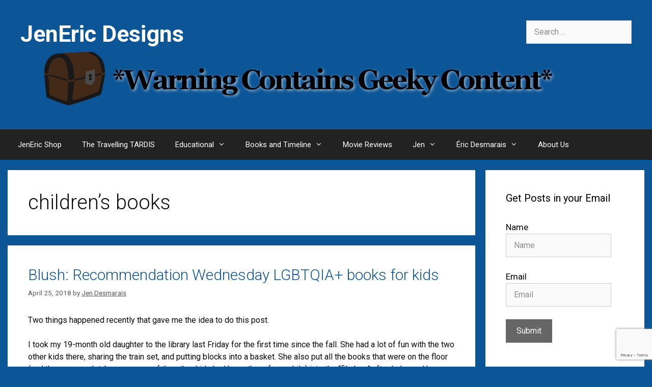

--- FILE ---
content_type: text/html; charset=UTF-8
request_url: https://www.jeneric-designs.ca/tag/childrens-books/
body_size: 20083
content:
<!DOCTYPE html>
<html lang="en-US">
<head>
	<meta charset="UTF-8">
	<title>children&#8217;s books &#8211; JenEric Designs</title>
<meta name='robots' content='max-image-preview:large' />
<script id="cookieyes" type="text/javascript" src="https://cdn-cookieyes.com/client_data/12ccce7ea07f040d1f90cfe5/script.js"></script><meta name="viewport" content="width=device-width, initial-scale=1"><link rel='dns-prefetch' href='//platform-api.sharethis.com' />
<link href='https://fonts.gstatic.com' crossorigin rel='preconnect' />
<link href='https://fonts.googleapis.com' crossorigin rel='preconnect' />
<link rel="alternate" type="application/rss+xml" title="JenEric Designs &raquo; Feed" href="https://www.jeneric-designs.ca/feed/" />
<link rel="alternate" type="application/rss+xml" title="JenEric Designs &raquo; Comments Feed" href="https://www.jeneric-designs.ca/comments/feed/" />
<link rel="alternate" type="application/rss+xml" title="JenEric Designs &raquo; children&#039;s books Tag Feed" href="https://www.jeneric-designs.ca/tag/childrens-books/feed/" />
<script>(()=>{"use strict";const e=[400,500,600,700,800,900],t=e=>`wprm-min-${e}`,n=e=>`wprm-max-${e}`,s=new Set,o="ResizeObserver"in window,r=o?new ResizeObserver((e=>{for(const t of e)c(t.target)})):null,i=.5/(window.devicePixelRatio||1);function c(s){const o=s.getBoundingClientRect().width||0;for(let r=0;r<e.length;r++){const c=e[r],a=o<=c+i;o>c+i?s.classList.add(t(c)):s.classList.remove(t(c)),a?s.classList.add(n(c)):s.classList.remove(n(c))}}function a(e){s.has(e)||(s.add(e),r&&r.observe(e),c(e))}!function(e=document){e.querySelectorAll(".wprm-recipe").forEach(a)}();if(new MutationObserver((e=>{for(const t of e)for(const e of t.addedNodes)e instanceof Element&&(e.matches?.(".wprm-recipe")&&a(e),e.querySelectorAll?.(".wprm-recipe").forEach(a))})).observe(document.documentElement,{childList:!0,subtree:!0}),!o){let e=0;addEventListener("resize",(()=>{e&&cancelAnimationFrame(e),e=requestAnimationFrame((()=>s.forEach(c)))}),{passive:!0})}})();</script><style id='wp-img-auto-sizes-contain-inline-css'>
img:is([sizes=auto i],[sizes^="auto," i]){contain-intrinsic-size:3000px 1500px}
/*# sourceURL=wp-img-auto-sizes-contain-inline-css */
</style>
<link rel='stylesheet' id='generate-fonts-css' href='//fonts.googleapis.com/css?family=Roboto:100,100italic,300,300italic,regular,italic,500,500italic,700,700italic,900,900italic' media='all' />
<style id='wp-emoji-styles-inline-css'>

	img.wp-smiley, img.emoji {
		display: inline !important;
		border: none !important;
		box-shadow: none !important;
		height: 1em !important;
		width: 1em !important;
		margin: 0 0.07em !important;
		vertical-align: -0.1em !important;
		background: none !important;
		padding: 0 !important;
	}
/*# sourceURL=wp-emoji-styles-inline-css */
</style>
<style id='wp-block-library-inline-css'>
:root{--wp-block-synced-color:#7a00df;--wp-block-synced-color--rgb:122,0,223;--wp-bound-block-color:var(--wp-block-synced-color);--wp-editor-canvas-background:#ddd;--wp-admin-theme-color:#007cba;--wp-admin-theme-color--rgb:0,124,186;--wp-admin-theme-color-darker-10:#006ba1;--wp-admin-theme-color-darker-10--rgb:0,107,160.5;--wp-admin-theme-color-darker-20:#005a87;--wp-admin-theme-color-darker-20--rgb:0,90,135;--wp-admin-border-width-focus:2px}@media (min-resolution:192dpi){:root{--wp-admin-border-width-focus:1.5px}}.wp-element-button{cursor:pointer}:root .has-very-light-gray-background-color{background-color:#eee}:root .has-very-dark-gray-background-color{background-color:#313131}:root .has-very-light-gray-color{color:#eee}:root .has-very-dark-gray-color{color:#313131}:root .has-vivid-green-cyan-to-vivid-cyan-blue-gradient-background{background:linear-gradient(135deg,#00d084,#0693e3)}:root .has-purple-crush-gradient-background{background:linear-gradient(135deg,#34e2e4,#4721fb 50%,#ab1dfe)}:root .has-hazy-dawn-gradient-background{background:linear-gradient(135deg,#faaca8,#dad0ec)}:root .has-subdued-olive-gradient-background{background:linear-gradient(135deg,#fafae1,#67a671)}:root .has-atomic-cream-gradient-background{background:linear-gradient(135deg,#fdd79a,#004a59)}:root .has-nightshade-gradient-background{background:linear-gradient(135deg,#330968,#31cdcf)}:root .has-midnight-gradient-background{background:linear-gradient(135deg,#020381,#2874fc)}:root{--wp--preset--font-size--normal:16px;--wp--preset--font-size--huge:42px}.has-regular-font-size{font-size:1em}.has-larger-font-size{font-size:2.625em}.has-normal-font-size{font-size:var(--wp--preset--font-size--normal)}.has-huge-font-size{font-size:var(--wp--preset--font-size--huge)}.has-text-align-center{text-align:center}.has-text-align-left{text-align:left}.has-text-align-right{text-align:right}.has-fit-text{white-space:nowrap!important}#end-resizable-editor-section{display:none}.aligncenter{clear:both}.items-justified-left{justify-content:flex-start}.items-justified-center{justify-content:center}.items-justified-right{justify-content:flex-end}.items-justified-space-between{justify-content:space-between}.screen-reader-text{border:0;clip-path:inset(50%);height:1px;margin:-1px;overflow:hidden;padding:0;position:absolute;width:1px;word-wrap:normal!important}.screen-reader-text:focus{background-color:#ddd;clip-path:none;color:#444;display:block;font-size:1em;height:auto;left:5px;line-height:normal;padding:15px 23px 14px;text-decoration:none;top:5px;width:auto;z-index:100000}html :where(.has-border-color){border-style:solid}html :where([style*=border-top-color]){border-top-style:solid}html :where([style*=border-right-color]){border-right-style:solid}html :where([style*=border-bottom-color]){border-bottom-style:solid}html :where([style*=border-left-color]){border-left-style:solid}html :where([style*=border-width]){border-style:solid}html :where([style*=border-top-width]){border-top-style:solid}html :where([style*=border-right-width]){border-right-style:solid}html :where([style*=border-bottom-width]){border-bottom-style:solid}html :where([style*=border-left-width]){border-left-style:solid}html :where(img[class*=wp-image-]){height:auto;max-width:100%}:where(figure){margin:0 0 1em}html :where(.is-position-sticky){--wp-admin--admin-bar--position-offset:var(--wp-admin--admin-bar--height,0px)}@media screen and (max-width:600px){html :where(.is-position-sticky){--wp-admin--admin-bar--position-offset:0px}}

/*# sourceURL=wp-block-library-inline-css */
</style><style id='wp-block-image-inline-css'>
.wp-block-image>a,.wp-block-image>figure>a{display:inline-block}.wp-block-image img{box-sizing:border-box;height:auto;max-width:100%;vertical-align:bottom}@media not (prefers-reduced-motion){.wp-block-image img.hide{visibility:hidden}.wp-block-image img.show{animation:show-content-image .4s}}.wp-block-image[style*=border-radius] img,.wp-block-image[style*=border-radius]>a{border-radius:inherit}.wp-block-image.has-custom-border img{box-sizing:border-box}.wp-block-image.aligncenter{text-align:center}.wp-block-image.alignfull>a,.wp-block-image.alignwide>a{width:100%}.wp-block-image.alignfull img,.wp-block-image.alignwide img{height:auto;width:100%}.wp-block-image .aligncenter,.wp-block-image .alignleft,.wp-block-image .alignright,.wp-block-image.aligncenter,.wp-block-image.alignleft,.wp-block-image.alignright{display:table}.wp-block-image .aligncenter>figcaption,.wp-block-image .alignleft>figcaption,.wp-block-image .alignright>figcaption,.wp-block-image.aligncenter>figcaption,.wp-block-image.alignleft>figcaption,.wp-block-image.alignright>figcaption{caption-side:bottom;display:table-caption}.wp-block-image .alignleft{float:left;margin:.5em 1em .5em 0}.wp-block-image .alignright{float:right;margin:.5em 0 .5em 1em}.wp-block-image .aligncenter{margin-left:auto;margin-right:auto}.wp-block-image :where(figcaption){margin-bottom:1em;margin-top:.5em}.wp-block-image.is-style-circle-mask img{border-radius:9999px}@supports ((-webkit-mask-image:none) or (mask-image:none)) or (-webkit-mask-image:none){.wp-block-image.is-style-circle-mask img{border-radius:0;-webkit-mask-image:url('data:image/svg+xml;utf8,<svg viewBox="0 0 100 100" xmlns="http://www.w3.org/2000/svg"><circle cx="50" cy="50" r="50"/></svg>');mask-image:url('data:image/svg+xml;utf8,<svg viewBox="0 0 100 100" xmlns="http://www.w3.org/2000/svg"><circle cx="50" cy="50" r="50"/></svg>');mask-mode:alpha;-webkit-mask-position:center;mask-position:center;-webkit-mask-repeat:no-repeat;mask-repeat:no-repeat;-webkit-mask-size:contain;mask-size:contain}}:root :where(.wp-block-image.is-style-rounded img,.wp-block-image .is-style-rounded img){border-radius:9999px}.wp-block-image figure{margin:0}.wp-lightbox-container{display:flex;flex-direction:column;position:relative}.wp-lightbox-container img{cursor:zoom-in}.wp-lightbox-container img:hover+button{opacity:1}.wp-lightbox-container button{align-items:center;backdrop-filter:blur(16px) saturate(180%);background-color:#5a5a5a40;border:none;border-radius:4px;cursor:zoom-in;display:flex;height:20px;justify-content:center;opacity:0;padding:0;position:absolute;right:16px;text-align:center;top:16px;width:20px;z-index:100}@media not (prefers-reduced-motion){.wp-lightbox-container button{transition:opacity .2s ease}}.wp-lightbox-container button:focus-visible{outline:3px auto #5a5a5a40;outline:3px auto -webkit-focus-ring-color;outline-offset:3px}.wp-lightbox-container button:hover{cursor:pointer;opacity:1}.wp-lightbox-container button:focus{opacity:1}.wp-lightbox-container button:focus,.wp-lightbox-container button:hover,.wp-lightbox-container button:not(:hover):not(:active):not(.has-background){background-color:#5a5a5a40;border:none}.wp-lightbox-overlay{box-sizing:border-box;cursor:zoom-out;height:100vh;left:0;overflow:hidden;position:fixed;top:0;visibility:hidden;width:100%;z-index:100000}.wp-lightbox-overlay .close-button{align-items:center;cursor:pointer;display:flex;justify-content:center;min-height:40px;min-width:40px;padding:0;position:absolute;right:calc(env(safe-area-inset-right) + 16px);top:calc(env(safe-area-inset-top) + 16px);z-index:5000000}.wp-lightbox-overlay .close-button:focus,.wp-lightbox-overlay .close-button:hover,.wp-lightbox-overlay .close-button:not(:hover):not(:active):not(.has-background){background:none;border:none}.wp-lightbox-overlay .lightbox-image-container{height:var(--wp--lightbox-container-height);left:50%;overflow:hidden;position:absolute;top:50%;transform:translate(-50%,-50%);transform-origin:top left;width:var(--wp--lightbox-container-width);z-index:9999999999}.wp-lightbox-overlay .wp-block-image{align-items:center;box-sizing:border-box;display:flex;height:100%;justify-content:center;margin:0;position:relative;transform-origin:0 0;width:100%;z-index:3000000}.wp-lightbox-overlay .wp-block-image img{height:var(--wp--lightbox-image-height);min-height:var(--wp--lightbox-image-height);min-width:var(--wp--lightbox-image-width);width:var(--wp--lightbox-image-width)}.wp-lightbox-overlay .wp-block-image figcaption{display:none}.wp-lightbox-overlay button{background:none;border:none}.wp-lightbox-overlay .scrim{background-color:#fff;height:100%;opacity:.9;position:absolute;width:100%;z-index:2000000}.wp-lightbox-overlay.active{visibility:visible}@media not (prefers-reduced-motion){.wp-lightbox-overlay.active{animation:turn-on-visibility .25s both}.wp-lightbox-overlay.active img{animation:turn-on-visibility .35s both}.wp-lightbox-overlay.show-closing-animation:not(.active){animation:turn-off-visibility .35s both}.wp-lightbox-overlay.show-closing-animation:not(.active) img{animation:turn-off-visibility .25s both}.wp-lightbox-overlay.zoom.active{animation:none;opacity:1;visibility:visible}.wp-lightbox-overlay.zoom.active .lightbox-image-container{animation:lightbox-zoom-in .4s}.wp-lightbox-overlay.zoom.active .lightbox-image-container img{animation:none}.wp-lightbox-overlay.zoom.active .scrim{animation:turn-on-visibility .4s forwards}.wp-lightbox-overlay.zoom.show-closing-animation:not(.active){animation:none}.wp-lightbox-overlay.zoom.show-closing-animation:not(.active) .lightbox-image-container{animation:lightbox-zoom-out .4s}.wp-lightbox-overlay.zoom.show-closing-animation:not(.active) .lightbox-image-container img{animation:none}.wp-lightbox-overlay.zoom.show-closing-animation:not(.active) .scrim{animation:turn-off-visibility .4s forwards}}@keyframes show-content-image{0%{visibility:hidden}99%{visibility:hidden}to{visibility:visible}}@keyframes turn-on-visibility{0%{opacity:0}to{opacity:1}}@keyframes turn-off-visibility{0%{opacity:1;visibility:visible}99%{opacity:0;visibility:visible}to{opacity:0;visibility:hidden}}@keyframes lightbox-zoom-in{0%{transform:translate(calc((-100vw + var(--wp--lightbox-scrollbar-width))/2 + var(--wp--lightbox-initial-left-position)),calc(-50vh + var(--wp--lightbox-initial-top-position))) scale(var(--wp--lightbox-scale))}to{transform:translate(-50%,-50%) scale(1)}}@keyframes lightbox-zoom-out{0%{transform:translate(-50%,-50%) scale(1);visibility:visible}99%{visibility:visible}to{transform:translate(calc((-100vw + var(--wp--lightbox-scrollbar-width))/2 + var(--wp--lightbox-initial-left-position)),calc(-50vh + var(--wp--lightbox-initial-top-position))) scale(var(--wp--lightbox-scale));visibility:hidden}}
/*# sourceURL=https://www.jeneric-designs.ca/wp-includes/blocks/image/style.min.css */
</style>
<style id='global-styles-inline-css'>
:root{--wp--preset--aspect-ratio--square: 1;--wp--preset--aspect-ratio--4-3: 4/3;--wp--preset--aspect-ratio--3-4: 3/4;--wp--preset--aspect-ratio--3-2: 3/2;--wp--preset--aspect-ratio--2-3: 2/3;--wp--preset--aspect-ratio--16-9: 16/9;--wp--preset--aspect-ratio--9-16: 9/16;--wp--preset--color--black: #000000;--wp--preset--color--cyan-bluish-gray: #abb8c3;--wp--preset--color--white: #ffffff;--wp--preset--color--pale-pink: #f78da7;--wp--preset--color--vivid-red: #cf2e2e;--wp--preset--color--luminous-vivid-orange: #ff6900;--wp--preset--color--luminous-vivid-amber: #fcb900;--wp--preset--color--light-green-cyan: #7bdcb5;--wp--preset--color--vivid-green-cyan: #00d084;--wp--preset--color--pale-cyan-blue: #8ed1fc;--wp--preset--color--vivid-cyan-blue: #0693e3;--wp--preset--color--vivid-purple: #9b51e0;--wp--preset--color--contrast: var(--contrast);--wp--preset--color--contrast-2: var(--contrast-2);--wp--preset--color--contrast-3: var(--contrast-3);--wp--preset--color--base: var(--base);--wp--preset--color--base-2: var(--base-2);--wp--preset--color--base-3: var(--base-3);--wp--preset--color--accent: var(--accent);--wp--preset--gradient--vivid-cyan-blue-to-vivid-purple: linear-gradient(135deg,rgb(6,147,227) 0%,rgb(155,81,224) 100%);--wp--preset--gradient--light-green-cyan-to-vivid-green-cyan: linear-gradient(135deg,rgb(122,220,180) 0%,rgb(0,208,130) 100%);--wp--preset--gradient--luminous-vivid-amber-to-luminous-vivid-orange: linear-gradient(135deg,rgb(252,185,0) 0%,rgb(255,105,0) 100%);--wp--preset--gradient--luminous-vivid-orange-to-vivid-red: linear-gradient(135deg,rgb(255,105,0) 0%,rgb(207,46,46) 100%);--wp--preset--gradient--very-light-gray-to-cyan-bluish-gray: linear-gradient(135deg,rgb(238,238,238) 0%,rgb(169,184,195) 100%);--wp--preset--gradient--cool-to-warm-spectrum: linear-gradient(135deg,rgb(74,234,220) 0%,rgb(151,120,209) 20%,rgb(207,42,186) 40%,rgb(238,44,130) 60%,rgb(251,105,98) 80%,rgb(254,248,76) 100%);--wp--preset--gradient--blush-light-purple: linear-gradient(135deg,rgb(255,206,236) 0%,rgb(152,150,240) 100%);--wp--preset--gradient--blush-bordeaux: linear-gradient(135deg,rgb(254,205,165) 0%,rgb(254,45,45) 50%,rgb(107,0,62) 100%);--wp--preset--gradient--luminous-dusk: linear-gradient(135deg,rgb(255,203,112) 0%,rgb(199,81,192) 50%,rgb(65,88,208) 100%);--wp--preset--gradient--pale-ocean: linear-gradient(135deg,rgb(255,245,203) 0%,rgb(182,227,212) 50%,rgb(51,167,181) 100%);--wp--preset--gradient--electric-grass: linear-gradient(135deg,rgb(202,248,128) 0%,rgb(113,206,126) 100%);--wp--preset--gradient--midnight: linear-gradient(135deg,rgb(2,3,129) 0%,rgb(40,116,252) 100%);--wp--preset--font-size--small: 13px;--wp--preset--font-size--medium: 20px;--wp--preset--font-size--large: 36px;--wp--preset--font-size--x-large: 42px;--wp--preset--spacing--20: 0.44rem;--wp--preset--spacing--30: 0.67rem;--wp--preset--spacing--40: 1rem;--wp--preset--spacing--50: 1.5rem;--wp--preset--spacing--60: 2.25rem;--wp--preset--spacing--70: 3.38rem;--wp--preset--spacing--80: 5.06rem;--wp--preset--shadow--natural: 6px 6px 9px rgba(0, 0, 0, 0.2);--wp--preset--shadow--deep: 12px 12px 50px rgba(0, 0, 0, 0.4);--wp--preset--shadow--sharp: 6px 6px 0px rgba(0, 0, 0, 0.2);--wp--preset--shadow--outlined: 6px 6px 0px -3px rgb(255, 255, 255), 6px 6px rgb(0, 0, 0);--wp--preset--shadow--crisp: 6px 6px 0px rgb(0, 0, 0);}:where(.is-layout-flex){gap: 0.5em;}:where(.is-layout-grid){gap: 0.5em;}body .is-layout-flex{display: flex;}.is-layout-flex{flex-wrap: wrap;align-items: center;}.is-layout-flex > :is(*, div){margin: 0;}body .is-layout-grid{display: grid;}.is-layout-grid > :is(*, div){margin: 0;}:where(.wp-block-columns.is-layout-flex){gap: 2em;}:where(.wp-block-columns.is-layout-grid){gap: 2em;}:where(.wp-block-post-template.is-layout-flex){gap: 1.25em;}:where(.wp-block-post-template.is-layout-grid){gap: 1.25em;}.has-black-color{color: var(--wp--preset--color--black) !important;}.has-cyan-bluish-gray-color{color: var(--wp--preset--color--cyan-bluish-gray) !important;}.has-white-color{color: var(--wp--preset--color--white) !important;}.has-pale-pink-color{color: var(--wp--preset--color--pale-pink) !important;}.has-vivid-red-color{color: var(--wp--preset--color--vivid-red) !important;}.has-luminous-vivid-orange-color{color: var(--wp--preset--color--luminous-vivid-orange) !important;}.has-luminous-vivid-amber-color{color: var(--wp--preset--color--luminous-vivid-amber) !important;}.has-light-green-cyan-color{color: var(--wp--preset--color--light-green-cyan) !important;}.has-vivid-green-cyan-color{color: var(--wp--preset--color--vivid-green-cyan) !important;}.has-pale-cyan-blue-color{color: var(--wp--preset--color--pale-cyan-blue) !important;}.has-vivid-cyan-blue-color{color: var(--wp--preset--color--vivid-cyan-blue) !important;}.has-vivid-purple-color{color: var(--wp--preset--color--vivid-purple) !important;}.has-black-background-color{background-color: var(--wp--preset--color--black) !important;}.has-cyan-bluish-gray-background-color{background-color: var(--wp--preset--color--cyan-bluish-gray) !important;}.has-white-background-color{background-color: var(--wp--preset--color--white) !important;}.has-pale-pink-background-color{background-color: var(--wp--preset--color--pale-pink) !important;}.has-vivid-red-background-color{background-color: var(--wp--preset--color--vivid-red) !important;}.has-luminous-vivid-orange-background-color{background-color: var(--wp--preset--color--luminous-vivid-orange) !important;}.has-luminous-vivid-amber-background-color{background-color: var(--wp--preset--color--luminous-vivid-amber) !important;}.has-light-green-cyan-background-color{background-color: var(--wp--preset--color--light-green-cyan) !important;}.has-vivid-green-cyan-background-color{background-color: var(--wp--preset--color--vivid-green-cyan) !important;}.has-pale-cyan-blue-background-color{background-color: var(--wp--preset--color--pale-cyan-blue) !important;}.has-vivid-cyan-blue-background-color{background-color: var(--wp--preset--color--vivid-cyan-blue) !important;}.has-vivid-purple-background-color{background-color: var(--wp--preset--color--vivid-purple) !important;}.has-black-border-color{border-color: var(--wp--preset--color--black) !important;}.has-cyan-bluish-gray-border-color{border-color: var(--wp--preset--color--cyan-bluish-gray) !important;}.has-white-border-color{border-color: var(--wp--preset--color--white) !important;}.has-pale-pink-border-color{border-color: var(--wp--preset--color--pale-pink) !important;}.has-vivid-red-border-color{border-color: var(--wp--preset--color--vivid-red) !important;}.has-luminous-vivid-orange-border-color{border-color: var(--wp--preset--color--luminous-vivid-orange) !important;}.has-luminous-vivid-amber-border-color{border-color: var(--wp--preset--color--luminous-vivid-amber) !important;}.has-light-green-cyan-border-color{border-color: var(--wp--preset--color--light-green-cyan) !important;}.has-vivid-green-cyan-border-color{border-color: var(--wp--preset--color--vivid-green-cyan) !important;}.has-pale-cyan-blue-border-color{border-color: var(--wp--preset--color--pale-cyan-blue) !important;}.has-vivid-cyan-blue-border-color{border-color: var(--wp--preset--color--vivid-cyan-blue) !important;}.has-vivid-purple-border-color{border-color: var(--wp--preset--color--vivid-purple) !important;}.has-vivid-cyan-blue-to-vivid-purple-gradient-background{background: var(--wp--preset--gradient--vivid-cyan-blue-to-vivid-purple) !important;}.has-light-green-cyan-to-vivid-green-cyan-gradient-background{background: var(--wp--preset--gradient--light-green-cyan-to-vivid-green-cyan) !important;}.has-luminous-vivid-amber-to-luminous-vivid-orange-gradient-background{background: var(--wp--preset--gradient--luminous-vivid-amber-to-luminous-vivid-orange) !important;}.has-luminous-vivid-orange-to-vivid-red-gradient-background{background: var(--wp--preset--gradient--luminous-vivid-orange-to-vivid-red) !important;}.has-very-light-gray-to-cyan-bluish-gray-gradient-background{background: var(--wp--preset--gradient--very-light-gray-to-cyan-bluish-gray) !important;}.has-cool-to-warm-spectrum-gradient-background{background: var(--wp--preset--gradient--cool-to-warm-spectrum) !important;}.has-blush-light-purple-gradient-background{background: var(--wp--preset--gradient--blush-light-purple) !important;}.has-blush-bordeaux-gradient-background{background: var(--wp--preset--gradient--blush-bordeaux) !important;}.has-luminous-dusk-gradient-background{background: var(--wp--preset--gradient--luminous-dusk) !important;}.has-pale-ocean-gradient-background{background: var(--wp--preset--gradient--pale-ocean) !important;}.has-electric-grass-gradient-background{background: var(--wp--preset--gradient--electric-grass) !important;}.has-midnight-gradient-background{background: var(--wp--preset--gradient--midnight) !important;}.has-small-font-size{font-size: var(--wp--preset--font-size--small) !important;}.has-medium-font-size{font-size: var(--wp--preset--font-size--medium) !important;}.has-large-font-size{font-size: var(--wp--preset--font-size--large) !important;}.has-x-large-font-size{font-size: var(--wp--preset--font-size--x-large) !important;}
/*# sourceURL=global-styles-inline-css */
</style>

<style id='classic-theme-styles-inline-css'>
/*! This file is auto-generated */
.wp-block-button__link{color:#fff;background-color:#32373c;border-radius:9999px;box-shadow:none;text-decoration:none;padding:calc(.667em + 2px) calc(1.333em + 2px);font-size:1.125em}.wp-block-file__button{background:#32373c;color:#fff;text-decoration:none}
/*# sourceURL=/wp-includes/css/classic-themes.min.css */
</style>
<link rel='stylesheet' id='wprm-public-css' href='https://www.jeneric-designs.ca/wp-content/plugins/wp-recipe-maker/dist/public-legacy.css?ver=10.3.2' media='all' />
<link rel='stylesheet' id='pb-accordion-blocks-style-css' href='https://www.jeneric-designs.ca/wp-content/plugins/accordion-blocks/build/index.css?ver=1.5.0' media='all' />
<link rel='stylesheet' id='age_okay_public_css-css' href='https://www.jeneric-designs.ca/wp-content/plugins/age-okay/public/css/age-okay-public-min.css?ver=1.0.3-F' media='all' />
<link rel='stylesheet' id='contact-form-7-css' href='https://www.jeneric-designs.ca/wp-content/plugins/contact-form-7/includes/css/styles.css?ver=6.1.4' media='all' />
<link rel='stylesheet' id='wp-polls-css' href='https://www.jeneric-designs.ca/wp-content/plugins/wp-polls/polls-css.css?ver=2.77.3' media='all' />
<style id='wp-polls-inline-css'>
.wp-polls .pollbar {
	margin: 1px;
	font-size: 6px;
	line-height: 8px;
	height: 8px;
	background-image: url('https://www.jeneric-designs.ca/wp-content/plugins/wp-polls/images/default/pollbg.gif');
	border: 1px solid #c8c8c8;
}

/*# sourceURL=wp-polls-inline-css */
</style>
<link rel='stylesheet' id='wprm-template-css' href='https://www.jeneric-designs.ca/wp-content/plugins/wp-recipe-maker/templates/recipe/legacy/simple/simple.min.css?ver=10.3.2' media='all' />
<link rel='stylesheet' id='yop-public-css' href='https://www.jeneric-designs.ca/wp-content/plugins/yop-poll/public/assets/css/yop-poll-public-6.5.39.css?ver=6.9' media='all' />
<link rel='stylesheet' id='url-shortify-css' href='https://www.jeneric-designs.ca/wp-content/plugins/url-shortify/lite/dist/styles/url-shortify.css?ver=1.11.4' media='all' />
<link rel='stylesheet' id='generate-style-grid-css' href='https://www.jeneric-designs.ca/wp-content/themes/generatepress/assets/css/unsemantic-grid.min.css?ver=3.6.1' media='all' />
<link rel='stylesheet' id='generate-style-css' href='https://www.jeneric-designs.ca/wp-content/themes/generatepress/assets/css/style.min.css?ver=3.6.1' media='all' />
<style id='generate-style-inline-css'>
body{background-color:#0c5596;color:#0a0a0a;}a{color:#0c5596;}a{text-decoration:underline;}.entry-title a, .site-branding a, a.button, .wp-block-button__link, .main-navigation a{text-decoration:none;}a:hover, a:focus, a:active{color:#643e36;}body .grid-container{max-width:1250px;}.wp-block-group__inner-container{max-width:1250px;margin-left:auto;margin-right:auto;}:root{--contrast:#222222;--contrast-2:#575760;--contrast-3:#b2b2be;--base:#f0f0f0;--base-2:#f7f8f9;--base-3:#ffffff;--accent:#1e73be;}:root .has-contrast-color{color:var(--contrast);}:root .has-contrast-background-color{background-color:var(--contrast);}:root .has-contrast-2-color{color:var(--contrast-2);}:root .has-contrast-2-background-color{background-color:var(--contrast-2);}:root .has-contrast-3-color{color:var(--contrast-3);}:root .has-contrast-3-background-color{background-color:var(--contrast-3);}:root .has-base-color{color:var(--base);}:root .has-base-background-color{background-color:var(--base);}:root .has-base-2-color{color:var(--base-2);}:root .has-base-2-background-color{background-color:var(--base-2);}:root .has-base-3-color{color:var(--base-3);}:root .has-base-3-background-color{background-color:var(--base-3);}:root .has-accent-color{color:var(--accent);}:root .has-accent-background-color{background-color:var(--accent);}body, button, input, select, textarea{font-family:"Roboto", sans-serif;font-weight:400;font-size:16px;}body{line-height:1.5;}.entry-content > [class*="wp-block-"]:not(:last-child):not(.wp-block-heading){margin-bottom:1.5em;}.main-title{font-size:45px;}.main-navigation .main-nav ul ul li a{font-size:14px;}.sidebar .widget, .footer-widgets .widget{font-size:17px;}h1{font-weight:300;font-size:40px;}h2{font-weight:300;font-size:30px;}h3{font-size:20px;}h4{font-size:inherit;}h5{font-size:inherit;}@media (max-width:768px){.main-title{font-size:30px;}h1{font-size:30px;}h2{font-size:25px;}}.top-bar{background-color:#636363;color:#ffffff;}.top-bar a{color:#ffffff;}.top-bar a:hover{color:#303030;}.site-header{background-color:#ffffff;color:#3a3a3a;}.site-header a{color:#3a3a3a;}.main-title a,.main-title a:hover{color:#222222;}.site-description{color:#757575;}.main-navigation,.main-navigation ul ul{background-color:#222222;}.main-navigation .main-nav ul li a, .main-navigation .menu-toggle, .main-navigation .menu-bar-items{color:#ffffff;}.main-navigation .main-nav ul li:not([class*="current-menu-"]):hover > a, .main-navigation .main-nav ul li:not([class*="current-menu-"]):focus > a, .main-navigation .main-nav ul li.sfHover:not([class*="current-menu-"]) > a, .main-navigation .menu-bar-item:hover > a, .main-navigation .menu-bar-item.sfHover > a{color:#ffffff;background-color:#3f3f3f;}button.menu-toggle:hover,button.menu-toggle:focus,.main-navigation .mobile-bar-items a,.main-navigation .mobile-bar-items a:hover,.main-navigation .mobile-bar-items a:focus{color:#ffffff;}.main-navigation .main-nav ul li[class*="current-menu-"] > a{color:#ffffff;background-color:#3f3f3f;}.navigation-search input[type="search"],.navigation-search input[type="search"]:active, .navigation-search input[type="search"]:focus, .main-navigation .main-nav ul li.search-item.active > a, .main-navigation .menu-bar-items .search-item.active > a{color:#ffffff;background-color:#3f3f3f;}.main-navigation ul ul{background-color:#3f3f3f;}.main-navigation .main-nav ul ul li a{color:#ffffff;}.main-navigation .main-nav ul ul li:not([class*="current-menu-"]):hover > a,.main-navigation .main-nav ul ul li:not([class*="current-menu-"]):focus > a, .main-navigation .main-nav ul ul li.sfHover:not([class*="current-menu-"]) > a{color:#ffffff;background-color:#4f4f4f;}.main-navigation .main-nav ul ul li[class*="current-menu-"] > a{color:#ffffff;background-color:#4f4f4f;}.separate-containers .inside-article, .separate-containers .comments-area, .separate-containers .page-header, .one-container .container, .separate-containers .paging-navigation, .inside-page-header{background-color:#ffffff;}.entry-meta{color:#595959;}.entry-meta a{color:#595959;}.entry-meta a:hover{color:#1e73be;}.sidebar .widget{background-color:#ffffff;}.sidebar .widget .widget-title{color:#000000;}.footer-widgets{background-color:#ffffff;}.footer-widgets .widget-title{color:#000000;}.site-info{color:#ffffff;background-color:#222222;}.site-info a{color:#ffffff;}.site-info a:hover{color:#606060;}.footer-bar .widget_nav_menu .current-menu-item a{color:#606060;}input[type="text"],input[type="email"],input[type="url"],input[type="password"],input[type="search"],input[type="tel"],input[type="number"],textarea,select{color:#666666;background-color:#fafafa;border-color:#cccccc;}input[type="text"]:focus,input[type="email"]:focus,input[type="url"]:focus,input[type="password"]:focus,input[type="search"]:focus,input[type="tel"]:focus,input[type="number"]:focus,textarea:focus,select:focus{color:#666666;background-color:#ffffff;border-color:#bfbfbf;}button,html input[type="button"],input[type="reset"],input[type="submit"],a.button,a.wp-block-button__link:not(.has-background){color:#ffffff;background-color:#666666;}button:hover,html input[type="button"]:hover,input[type="reset"]:hover,input[type="submit"]:hover,a.button:hover,button:focus,html input[type="button"]:focus,input[type="reset"]:focus,input[type="submit"]:focus,a.button:focus,a.wp-block-button__link:not(.has-background):active,a.wp-block-button__link:not(.has-background):focus,a.wp-block-button__link:not(.has-background):hover{color:#ffffff;background-color:#3f3f3f;}a.generate-back-to-top{background-color:rgba( 0,0,0,0.4 );color:#ffffff;}a.generate-back-to-top:hover,a.generate-back-to-top:focus{background-color:rgba( 0,0,0,0.6 );color:#ffffff;}:root{--gp-search-modal-bg-color:var(--base-3);--gp-search-modal-text-color:var(--contrast);--gp-search-modal-overlay-bg-color:rgba(0,0,0,0.2);}@media (max-width:768px){.main-navigation .menu-bar-item:hover > a, .main-navigation .menu-bar-item.sfHover > a{background:none;color:#ffffff;}}.inside-top-bar{padding:10px;}.inside-header{padding:40px;}.site-main .wp-block-group__inner-container{padding:40px;}.entry-content .alignwide, body:not(.no-sidebar) .entry-content .alignfull{margin-left:-40px;width:calc(100% + 80px);max-width:calc(100% + 80px);}.rtl .menu-item-has-children .dropdown-menu-toggle{padding-left:20px;}.rtl .main-navigation .main-nav ul li.menu-item-has-children > a{padding-right:20px;}.site-info{padding:20px;}@media (max-width:768px){.separate-containers .inside-article, .separate-containers .comments-area, .separate-containers .page-header, .separate-containers .paging-navigation, .one-container .site-content, .inside-page-header{padding:30px;}.site-main .wp-block-group__inner-container{padding:30px;}.site-info{padding-right:10px;padding-left:10px;}.entry-content .alignwide, body:not(.no-sidebar) .entry-content .alignfull{margin-left:-30px;width:calc(100% + 60px);max-width:calc(100% + 60px);}}.one-container .sidebar .widget{padding:0px;}@media (max-width:768px){.main-navigation .menu-toggle,.main-navigation .mobile-bar-items,.sidebar-nav-mobile:not(#sticky-placeholder){display:block;}.main-navigation ul,.gen-sidebar-nav{display:none;}[class*="nav-float-"] .site-header .inside-header > *{float:none;clear:both;}}
/*# sourceURL=generate-style-inline-css */
</style>
<link rel='stylesheet' id='generate-mobile-style-css' href='https://www.jeneric-designs.ca/wp-content/themes/generatepress/assets/css/mobile.min.css?ver=3.6.1' media='all' />
<link rel='stylesheet' id='generate-font-icons-css' href='https://www.jeneric-designs.ca/wp-content/themes/generatepress/assets/css/components/font-icons.min.css?ver=3.6.1' media='all' />
<link rel='stylesheet' id='font-awesome-css' href='https://www.jeneric-designs.ca/wp-content/themes/generatepress/assets/css/components/font-awesome.min.css?ver=4.7' media='all' />
<link rel="preload" class="mv-grow-style" href="https://www.jeneric-designs.ca/wp-content/plugins/social-pug/assets/dist/style-frontend-pro.css?ver=1.36.3" as="style"><noscript><link rel='stylesheet' id='dpsp-frontend-style-pro-css' href='https://www.jeneric-designs.ca/wp-content/plugins/social-pug/assets/dist/style-frontend-pro.css?ver=1.36.3' media='all' />
</noscript><style id='dpsp-frontend-style-pro-inline-css'>

				@media screen and ( max-width : 720px ) {
					.dpsp-content-wrapper.dpsp-hide-on-mobile,
					.dpsp-share-text.dpsp-hide-on-mobile {
						display: none;
					}
					.dpsp-has-spacing .dpsp-networks-btns-wrapper li {
						margin:0 2% 10px 0;
					}
					.dpsp-network-btn.dpsp-has-label:not(.dpsp-has-count) {
						max-height: 40px;
						padding: 0;
						justify-content: center;
					}
					.dpsp-content-wrapper.dpsp-size-small .dpsp-network-btn.dpsp-has-label:not(.dpsp-has-count){
						max-height: 32px;
					}
					.dpsp-content-wrapper.dpsp-size-large .dpsp-network-btn.dpsp-has-label:not(.dpsp-has-count){
						max-height: 46px;
					}
				}
			
/*# sourceURL=dpsp-frontend-style-pro-inline-css */
</style>
<script src="https://www.jeneric-designs.ca/wp-includes/js/jquery/jquery.min.js?ver=3.7.1" id="jquery-core-js"></script>
<script src="https://www.jeneric-designs.ca/wp-includes/js/jquery/jquery-migrate.min.js?ver=3.4.1" id="jquery-migrate-js"></script>
<script id="email-posts-to-subscribers-js-extra">
var elp_data = {"messages":{"elp_name_required":"Please enter name.","elp_email_required":"Please enter email address.","elp_invalid_name":"Name seems invalid.","elp_invalid_email":"Email address seems invalid.","elp_unexpected_error":"Oops.. Unexpected error occurred.","elp_invalid_captcha":"Robot verification failed, please try again.","elp_invalid_key":"Robot verification failed, invalid key.","elp_successfull_single":"You have successfully subscribed.","elp_successfull_double":"You have successfully subscribed. You will receive a confirmation email in few minutes. Please follow the link in it to confirm your subscription. If the email takes more than 15 minutes to appear in your mailbox, please check your spam folder.","elp_email_exist":"Email already exist.","elp_email_squeeze":"You are trying to submit too fast. try again in 1 minute."},"elp_ajax_url":"https://www.jeneric-designs.ca/wp-admin/admin-ajax.php"};
//# sourceURL=email-posts-to-subscribers-js-extra
</script>
<script src="https://www.jeneric-designs.ca/wp-content/plugins/email-posts-to-subscribers//inc/email-posts-to-subscribers.js?ver=2.2" id="email-posts-to-subscribers-js"></script>
<script id="yop-public-js-extra">
var objectL10n = {"yopPollParams":{"urlParams":{"ajax":"https://www.jeneric-designs.ca/wp-admin/admin-ajax.php","wpLogin":"https://www.jeneric-designs.ca/wp-login.php?redirect_to=https%3A%2F%2Fwww.jeneric-designs.ca%2Fwp-admin%2Fadmin-ajax.php%3Faction%3Dyop_poll_record_wordpress_vote"},"apiParams":{"reCaptcha":{"siteKey":""},"reCaptchaV2Invisible":{"siteKey":""},"reCaptchaV3":{"siteKey":""},"hCaptcha":{"siteKey":""},"cloudflareTurnstile":{"siteKey":""}},"captchaParams":{"imgPath":"https://www.jeneric-designs.ca/wp-content/plugins/yop-poll/public/assets/img/","url":"https://www.jeneric-designs.ca/wp-content/plugins/yop-poll/app.php","accessibilityAlt":"Sound icon","accessibilityTitle":"Accessibility option: listen to a question and answer it!","accessibilityDescription":"Type below the \u003Cstrong\u003Eanswer\u003C/strong\u003E to what you hear. Numbers or words:","explanation":"Click or touch the \u003Cstrong\u003EANSWER\u003C/strong\u003E","refreshAlt":"Refresh/reload icon","refreshTitle":"Refresh/reload: get new images and accessibility option!"},"voteParams":{"invalidPoll":"Invalid Poll","noAnswersSelected":"No answer selected","minAnswersRequired":"At least {min_answers_allowed} answer(s) required","maxAnswersRequired":"A max of {max_answers_allowed} answer(s) accepted","noAnswerForOther":"No other answer entered","noValueForCustomField":"{custom_field_name} is required","tooManyCharsForCustomField":"Text for {custom_field_name} is too long","consentNotChecked":"You must agree to our terms and conditions","noCaptchaSelected":"Captcha is required","thankYou":"Thank you for your vote"},"resultsParams":{"singleVote":"vote","multipleVotes":"votes","singleAnswer":"answer","multipleAnswers":"answers"}}};
//# sourceURL=yop-public-js-extra
</script>
<script src="https://www.jeneric-designs.ca/wp-content/plugins/yop-poll/public/assets/js/yop-poll-public-6.5.39.min.js?ver=6.9" id="yop-public-js"></script>
<script id="url-shortify-js-extra">
var usParams = {"ajaxurl":"https://www.jeneric-designs.ca/wp-admin/admin-ajax.php"};
//# sourceURL=url-shortify-js-extra
</script>
<script src="https://www.jeneric-designs.ca/wp-content/plugins/url-shortify/lite/dist/scripts/url-shortify.js?ver=1.11.4" id="url-shortify-js"></script>
<script src="//platform-api.sharethis.com/js/sharethis.js#source=googleanalytics-wordpress#product=ga&amp;property=5c5dd2bb6dbc680011d2b5e7" id="googleanalytics-platform-sharethis-js"></script>
<link rel="https://api.w.org/" href="https://www.jeneric-designs.ca/wp-json/" /><link rel="alternate" title="JSON" type="application/json" href="https://www.jeneric-designs.ca/wp-json/wp/v2/tags/3539" /><link rel="EditURI" type="application/rsd+xml" title="RSD" href="https://www.jeneric-designs.ca/xmlrpc.php?rsd" />
<meta name="generator" content="WordPress 6.9" />
<style>.elp_form_message.success { color: #008000;font-weight: bold; } .elp_form_message.error { color: #ff0000; } .elp_form_message.boterror { color: #ff0000; } </style><style type="text/css" id="simple-css-output">.has-post-thumbnail .page-header-image-single { display: none;}.post-image { display: none;}.site-header { background-color: #0c5596;}.main-title a,.main-title a:hover,.main-title a:visited { color: white;}.wp-caption { margin-bottom: 1.5em; max-width: 100%; position:static;}.wp-caption img[class*="wp-image-"] { display: block; margin: 0 auto 0; max-width: 100%;}.wp-caption .wp-caption-text { padding: 8px 10px; margin: 0; background: rgba(0, 0, 0, 0.5); color:#FFF; font-size:small; position:static; bottom: 0; left: 0;}.wp-caption .wp-caption-text a, .wp-caption .wp-caption-text a:visited, .wp-caption .wp-caption-text a:hover { color:#FFF; text-decoration: underline;}.wp-caption img { position: static; vertical-align: bottom;}/* Add multi-line by line breaks to Gutenberg galleries. */.blocks-gallery-item figcaption { white-space: pre-line; color: #555 !important;}.blocks-gallery-item { flex-grow: 0 !important; display: inline-block !important;}.wp-block-gallery .blocks-gallery-image figure, .wp-block-gallery .blocks-gallery-item figure { display: inline-block; height: auto; padding: 5px 0;}.wp-block-gallery .blocks-gallery-image figcaption, .wp-block-gallery .blocks-gallery-item figcaption { position: relative; background: none; margin: 10px 0 15px 0; padding: 0;}.blush { background-color: #FFCCCC;}p.sponsored { background-color: ##f2f2f2;}.wp-polls .Buttons {border:1px solid #1A2A6A;background-color: #0c5596;}</style><style type="text/css"> html body .wprm-recipe-container { color: #333333; } html body .wprm-recipe-container a.wprm-recipe-print { color: #333333; } html body .wprm-recipe-container a.wprm-recipe-print:hover { color: #333333; } html body .wprm-recipe-container .wprm-recipe { background-color: #ffffff; } html body .wprm-recipe-container .wprm-recipe { border-color: #aaaaaa; } html body .wprm-recipe-container .wprm-recipe-tastefully-simple .wprm-recipe-time-container { border-color: #aaaaaa; } html body .wprm-recipe-container .wprm-recipe .wprm-color-border { border-color: #aaaaaa; } html body .wprm-recipe-container a { color: #3498db; } html body .wprm-recipe-container .wprm-recipe-tastefully-simple .wprm-recipe-name { color: #000000; } html body .wprm-recipe-container .wprm-recipe-tastefully-simple .wprm-recipe-header { color: #000000; } html body .wprm-recipe-container h1 { color: #000000; } html body .wprm-recipe-container h2 { color: #000000; } html body .wprm-recipe-container h3 { color: #000000; } html body .wprm-recipe-container h4 { color: #000000; } html body .wprm-recipe-container h5 { color: #000000; } html body .wprm-recipe-container h6 { color: #000000; } html body .wprm-recipe-container svg path { fill: #343434; } html body .wprm-recipe-container svg rect { fill: #343434; } html body .wprm-recipe-container svg polygon { stroke: #343434; } html body .wprm-recipe-container .wprm-rating-star-full svg polygon { fill: #343434; } html body .wprm-recipe-container .wprm-recipe .wprm-color-accent { background-color: #2c3e50; } html body .wprm-recipe-container .wprm-recipe .wprm-color-accent { color: #ffffff; } html body .wprm-recipe-container .wprm-recipe .wprm-color-accent a.wprm-recipe-print { color: #ffffff; } html body .wprm-recipe-container .wprm-recipe .wprm-color-accent a.wprm-recipe-print:hover { color: #ffffff; } html body .wprm-recipe-container .wprm-recipe-colorful .wprm-recipe-header { background-color: #2c3e50; } html body .wprm-recipe-container .wprm-recipe-colorful .wprm-recipe-header { color: #ffffff; } html body .wprm-recipe-container .wprm-recipe-colorful .wprm-recipe-meta > div { background-color: #3498db; } html body .wprm-recipe-container .wprm-recipe-colorful .wprm-recipe-meta > div { color: #ffffff; } html body .wprm-recipe-container .wprm-recipe-colorful .wprm-recipe-meta > div a.wprm-recipe-print { color: #ffffff; } html body .wprm-recipe-container .wprm-recipe-colorful .wprm-recipe-meta > div a.wprm-recipe-print:hover { color: #ffffff; } .wprm-rating-star svg polygon { stroke: #343434; } .wprm-rating-star.wprm-rating-star-full svg polygon { fill: #343434; } html body .wprm-recipe-container .wprm-recipe-instruction-image { text-align: left; } html body .wprm-recipe-container li.wprm-recipe-ingredient { list-style-type: disc; } html body .wprm-recipe-container li.wprm-recipe-instruction { list-style-type: decimal; } .tippy-box[data-theme~="wprm"] { background-color: #333333; color: #FFFFFF; } .tippy-box[data-theme~="wprm"][data-placement^="top"] > .tippy-arrow::before { border-top-color: #333333; } .tippy-box[data-theme~="wprm"][data-placement^="bottom"] > .tippy-arrow::before { border-bottom-color: #333333; } .tippy-box[data-theme~="wprm"][data-placement^="left"] > .tippy-arrow::before { border-left-color: #333333; } .tippy-box[data-theme~="wprm"][data-placement^="right"] > .tippy-arrow::before { border-right-color: #333333; } .tippy-box[data-theme~="wprm"] a { color: #FFFFFF; } .wprm-comment-rating svg { width: 18px !important; height: 18px !important; } img.wprm-comment-rating { width: 90px !important; height: 18px !important; } body { --comment-rating-star-color: #343434; } body { --wprm-popup-font-size: 16px; } body { --wprm-popup-background: #ffffff; } body { --wprm-popup-title: #000000; } body { --wprm-popup-content: #444444; } body { --wprm-popup-button-background: #444444; } body { --wprm-popup-button-text: #ffffff; } body { --wprm-popup-accent: #747B2D; }</style><style type="text/css">.wprm-glossary-term {color: #5A822B;text-decoration: underline;cursor: help;}</style><meta name="hubbub-info" description="Hubbub 1.36.3"><script>
(function() {
	(function (i, s, o, g, r, a, m) {
		i['GoogleAnalyticsObject'] = r;
		i[r] = i[r] || function () {
				(i[r].q = i[r].q || []).push(arguments)
			}, i[r].l = 1 * new Date();
		a = s.createElement(o),
			m = s.getElementsByTagName(o)[0];
		a.async = 1;
		a.src = g;
		m.parentNode.insertBefore(a, m)
	})(window, document, 'script', 'https://google-analytics.com/analytics.js', 'ga');

	ga('create', 'UA-53257212-1', 'auto');
			ga('send', 'pageview');
	})();
</script>
<link rel="icon" href="https://www.jeneric-designs.ca/wp-content/uploads/2014/07/cropped-Logo-32x32.jpg" sizes="32x32" />
<link rel="icon" href="https://www.jeneric-designs.ca/wp-content/uploads/2014/07/cropped-Logo-192x192.jpg" sizes="192x192" />
<link rel="apple-touch-icon" href="https://www.jeneric-designs.ca/wp-content/uploads/2014/07/cropped-Logo-180x180.jpg" />
<meta name="msapplication-TileImage" content="https://www.jeneric-designs.ca/wp-content/uploads/2014/07/cropped-Logo-270x270.jpg" />
<style>.shorten_url { 
	   padding: 10px 10px 10px 10px ; 
	   border: 1px solid #AAAAAA ; 
	   background-color: #EEEEEE ;
}</style></head>

<body class="archive tag tag-childrens-books tag-3539 wp-custom-logo wp-embed-responsive wp-theme-generatepress right-sidebar nav-below-header separate-containers fluid-header active-footer-widgets-1 nav-aligned-left header-aligned-left dropdown-hover" itemtype="https://schema.org/Blog" itemscope>
	<a class="screen-reader-text skip-link" href="#content" title="Skip to content">Skip to content</a>		<header class="site-header" id="masthead" aria-label="Site"  itemtype="https://schema.org/WPHeader" itemscope>
			<div class="inside-header grid-container grid-parent">
							<div class="header-widget">
				<aside id="search-3" class="widget inner-padding widget_search"><form method="get" class="search-form" action="https://www.jeneric-designs.ca/">
	<label>
		<span class="screen-reader-text">Search for:</span>
		<input type="search" class="search-field" placeholder="Search &hellip;" value="" name="s" title="Search for:">
	</label>
	<input type="submit" class="search-submit" value="Search"></form>
</aside>			</div>
			<div class="site-branding">
						<p class="main-title" itemprop="headline">
					<a href="https://www.jeneric-designs.ca/" rel="home">JenEric Designs</a>
				</p>
						
					</div><div class="site-logo">
					<a href="https://www.jeneric-designs.ca/" rel="home">
						<img  class="header-image is-logo-image" alt="JenEric Designs" src="https://www.jeneric-designs.ca/wp-content/uploads/2016/01/web-banner-White2-1.jpg" />
					</a>
				</div>			</div>
		</header>
				<nav class="main-navigation sub-menu-right" id="site-navigation" aria-label="Primary"  itemtype="https://schema.org/SiteNavigationElement" itemscope>
			<div class="inside-navigation grid-container grid-parent">
								<button class="menu-toggle" aria-controls="primary-menu" aria-expanded="false">
					<span class="mobile-menu">Menu</span>				</button>
				<div id="primary-menu" class="main-nav"><ul id="menu-main-menu" class=" menu sf-menu"><li id="menu-item-4221" class="menu-item menu-item-type-custom menu-item-object-custom menu-item-4221"><a href="http://coffee.jeneric-designs.ca/">JenEric Shop</a></li>
<li id="menu-item-1208" class="menu-item menu-item-type-taxonomy menu-item-object-category menu-item-1208"><a href="https://www.jeneric-designs.ca/Blog/travellingtardis/">The Travelling TARDIS</a></li>
<li id="menu-item-10088" class="menu-item menu-item-type-taxonomy menu-item-object-category menu-item-has-children menu-item-10088"><a href="https://www.jeneric-designs.ca/Blog/educational/">Educational<span role="presentation" class="dropdown-menu-toggle"></span></a>
<ul class="sub-menu">
	<li id="menu-item-3076" class="menu-item menu-item-type-post_type menu-item-object-page menu-item-has-children menu-item-3076"><a href="https://www.jeneric-designs.ca/blush-a-card-game-2/">Blush<span role="presentation" class="dropdown-menu-toggle"></span></a>
	<ul class="sub-menu">
		<li id="menu-item-2902" class="menu-item menu-item-type-post_type menu-item-object-page menu-item-2902"><a href="https://www.jeneric-designs.ca/blush-a-card-game-2/blush-a-card-game/">Blush – Ask an Anonymous Question</a></li>
		<li id="menu-item-3077" class="menu-item menu-item-type-taxonomy menu-item-object-category menu-item-3077"><a href="https://www.jeneric-designs.ca/Blog/educational/blush/">Blush &#8211; Q&#038;A</a></li>
	</ul>
</li>
	<li id="menu-item-10681" class="menu-item menu-item-type-post_type menu-item-object-page menu-item-has-children menu-item-10681"><a href="https://www.jeneric-designs.ca/how-i-taught-my-dragon/">How I Taught My Dragon<span role="presentation" class="dropdown-menu-toggle"></span></a>
	<ul class="sub-menu">
		<li id="menu-item-10087" class="menu-item menu-item-type-taxonomy menu-item-object-category menu-item-10087"><a href="https://www.jeneric-designs.ca/Blog/educational/how-i-taught-my-dragon/">How I Taught My Dragon &#8211; Blog</a></li>
	</ul>
</li>
	<li id="menu-item-16005" class="menu-item menu-item-type-post_type menu-item-object-page menu-item-has-children menu-item-16005"><a href="https://www.jeneric-designs.ca/pegasus-flight-school/">Pegasus Flight School<span role="presentation" class="dropdown-menu-toggle"></span></a>
	<ul class="sub-menu">
		<li id="menu-item-16652" class="menu-item menu-item-type-taxonomy menu-item-object-category menu-item-16652"><a href="https://www.jeneric-designs.ca/Blog/educational/pegasus-flight-school/">Pegasus Flight School</a></li>
	</ul>
</li>
</ul>
</li>
<li id="menu-item-15136" class="menu-item menu-item-type-post_type menu-item-object-page menu-item-has-children menu-item-15136"><a href="https://www.jeneric-designs.ca/books-and-timeline/">Books and Timeline<span role="presentation" class="dropdown-menu-toggle"></span></a>
<ul class="sub-menu">
	<li id="menu-item-15138" class="menu-item menu-item-type-post_type menu-item-object-page menu-item-15138"><a href="https://www.jeneric-designs.ca/books-and-timeline/book-bonus-features/">Book Bonus Features</a></li>
	<li id="menu-item-17560" class="menu-item menu-item-type-post_type menu-item-object-page menu-item-17560"><a href="https://www.jeneric-designs.ca/books-and-timeline/universal-book-links/">Universal Book Links</a></li>
</ul>
</li>
<li id="menu-item-15137" class="menu-item menu-item-type-taxonomy menu-item-object-category menu-item-15137"><a href="https://www.jeneric-designs.ca/Blog/movie-reviews/">Movie Reviews</a></li>
<li id="menu-item-12808" class="menu-item menu-item-type-taxonomy menu-item-object-category menu-item-has-children menu-item-12808"><a href="https://www.jeneric-designs.ca/Blog/jen-desmarais/">Jen<span role="presentation" class="dropdown-menu-toggle"></span></a>
<ul class="sub-menu">
	<li id="menu-item-12809" class="menu-item menu-item-type-post_type menu-item-object-page menu-item-has-children menu-item-12809"><a href="https://www.jeneric-designs.ca/books-and-timeline/">Books and Timeline<span role="presentation" class="dropdown-menu-toggle"></span></a>
	<ul class="sub-menu">
		<li id="menu-item-14646" class="menu-item menu-item-type-post_type menu-item-object-page menu-item-14646"><a href="https://www.jeneric-designs.ca/books-and-timeline/book-bonus-features/">Book Bonus Features</a></li>
		<li id="menu-item-17561" class="menu-item menu-item-type-post_type menu-item-object-page menu-item-17561"><a href="https://www.jeneric-designs.ca/books-and-timeline/universal-book-links/">Universal Book Links</a></li>
	</ul>
</li>
	<li id="menu-item-2743" class="menu-item menu-item-type-taxonomy menu-item-object-category menu-item-2743"><a href="https://www.jeneric-designs.ca/Blog/fandom-travel/">Fandom Travel</a></li>
	<li id="menu-item-1319" class="menu-item menu-item-type-post_type menu-item-object-page menu-item-1319"><a href="https://www.jeneric-designs.ca/products/crochet/">Crochet</a></li>
</ul>
</li>
<li id="menu-item-1209" class="menu-item menu-item-type-taxonomy menu-item-object-category menu-item-has-children menu-item-1209"><a href="https://www.jeneric-designs.ca/Blog/aspiringsomething/">Éric Desmarais<span role="presentation" class="dropdown-menu-toggle"></span></a>
<ul class="sub-menu">
	<li id="menu-item-6442" class="menu-item menu-item-type-post_type menu-item-object-page menu-item-has-children menu-item-6442"><a href="https://www.jeneric-designs.ca/books-and-timeline/">Books and Timeline<span role="presentation" class="dropdown-menu-toggle"></span></a>
	<ul class="sub-menu">
		<li id="menu-item-14645" class="menu-item menu-item-type-post_type menu-item-object-page menu-item-14645"><a href="https://www.jeneric-designs.ca/books-and-timeline/book-bonus-features/">Book Bonus Features</a></li>
		<li id="menu-item-17559" class="menu-item menu-item-type-post_type menu-item-object-page menu-item-17559"><a href="https://www.jeneric-designs.ca/books-and-timeline/universal-book-links/">Universal Book Links</a></li>
	</ul>
</li>
	<li id="menu-item-3532" class="menu-item menu-item-type-post_type menu-item-object-page menu-item-3532"><a href="https://www.jeneric-designs.ca/stories/">Stories</a></li>
	<li id="menu-item-7711" class="menu-item menu-item-type-post_type menu-item-object-page menu-item-7711"><a href="https://www.jeneric-designs.ca/serial-stories/">Serial Stories</a></li>
	<li id="menu-item-9915" class="menu-item menu-item-type-taxonomy menu-item-object-category menu-item-9915"><a href="https://www.jeneric-designs.ca/Blog/movie-reviews/">Movie Reviews</a></li>
	<li id="menu-item-2576" class="menu-item menu-item-type-post_type menu-item-object-page menu-item-2576"><a href="https://www.jeneric-designs.ca/layout-services/">Layout Services</a></li>
</ul>
</li>
<li id="menu-item-636" class="menu-item menu-item-type-post_type menu-item-object-page menu-item-636"><a href="https://www.jeneric-designs.ca/about-us/">About Us</a></li>
</ul></div>			</div>
		</nav>
		
	<div class="site grid-container container hfeed grid-parent" id="page">
				<div class="site-content" id="content">
			
	<div class="content-area grid-parent mobile-grid-100 grid-75 tablet-grid-75" id="primary">
		<main class="site-main" id="main">
					<header class="page-header" aria-label="Page">
			
			<h1 class="page-title">
				children&#8217;s books			</h1>

					</header>
		<article id="post-6623" class="post-6623 post type-post status-publish format-standard has-post-thumbnail hentry category-blush tag-adam-reynolds tag-blush tag-bo-moore tag-card-game tag-chaz-harris tag-childrens-books tag-christine-luiten tag-dougal-macpherson tag-introducing-teddy tag-jessica-walton tag-lgbtqia tag-promised-land tag-sex" itemtype="https://schema.org/CreativeWork" itemscope>
	<div class="inside-article">
					<header class="entry-header">
				<h2 class="entry-title" itemprop="headline"><a href="https://www.jeneric-designs.ca/blush-recommendation-wednesday-lgbtqia-books-for-kids/" rel="bookmark">Blush: Recommendation Wednesday LGBTQIA+ books for kids</a></h2>		<div class="entry-meta">
			<span class="posted-on"><time class="entry-date published" datetime="2018-04-25T06:00:13-04:00" itemprop="datePublished">April 25, 2018</time></span> <span class="byline">by <span class="author vcard" itemprop="author" itemtype="https://schema.org/Person" itemscope><a class="url fn n" href="https://www.jeneric-designs.ca/author/jen/" title="View all posts by Jen Desmarais" rel="author" itemprop="url"><span class="author-name" itemprop="name">Jen Desmarais</span></a></span></span> 		</div>
					</header>
			<div class="post-image">
						
						<a href="https://www.jeneric-designs.ca/blush-recommendation-wednesday-lgbtqia-books-for-kids/">
							<img width="419" height="419" src="https://www.jeneric-designs.ca/wp-content/uploads/2018/04/introducing-teddy.jpg" class="attachment-full size-full wp-post-image" alt="" itemprop="image" decoding="async" fetchpriority="high" srcset="https://www.jeneric-designs.ca/wp-content/uploads/2018/04/introducing-teddy.jpg 419w, https://www.jeneric-designs.ca/wp-content/uploads/2018/04/introducing-teddy-150x150.jpg 150w, https://www.jeneric-designs.ca/wp-content/uploads/2018/04/introducing-teddy-300x300.jpg 300w" sizes="(max-width: 419px) 100vw, 419px" />
						</a>
					</div>
			<div class="entry-content" itemprop="text">
				<p>Two things happened recently that gave me the idea to do this post.</p>
<p>I took my 19-month old daughter to the library last Friday for the first time since the fall. She had a lot of fun with the two other kids there, sharing the train set, and putting blocks into a basket. She also put all the books that were on the floor (and there were a lot, because one of the other kids had been there for a while) into the &#8220;file box&#8221; after I showed her where that was.</p>
<p>But the best part was when she brought me a book to read to her called &#8220;Introducing Teddy&#8221;.</p>
<figure id="attachment_6624" aria-describedby="caption-attachment-6624" style="width: 409px" class="wp-caption alignnone"><img decoding="async" class="size-full wp-image-6624" src="https://www.jeneric-designs.ca/wp-content/uploads/2018/04/introducing-teddy.jpg" alt="" width="419" height="419" srcset="https://www.jeneric-designs.ca/wp-content/uploads/2018/04/introducing-teddy.jpg 419w, https://www.jeneric-designs.ca/wp-content/uploads/2018/04/introducing-teddy-150x150.jpg 150w, https://www.jeneric-designs.ca/wp-content/uploads/2018/04/introducing-teddy-300x300.jpg 300w" sizes="(max-width: 419px) 100vw, 419px" /><figcaption id="caption-attachment-6624" class="wp-caption-text">Introducing Teddy by Jessica Walton, illustrated by Dougal MacPherson. Image from <a href="https://www.bloomsbury.com/au/introducing-teddy-9781681192116/">bloomsbury</a>.</figcaption></figure>
<p>Just in case you were wondering, no, I did not point out this book to her. She pulled it out from the shelf on her own.</p>
<p>Anyways, it was a super cute book about Teddy being a girl, not a boy. It also has a human girl building a robot, which was rather exciting.</p>
<p>I think we might get this book for our daughter&#8217;s personal collection, because it was just so adorable, and it held her attention for the entire book (unlike the other two children, who sat beside us for a couple of pages and then ran off).</p>
<p>The second thing that happened was a post on Facebook (of course). NewNowNext released a list of <a href="http://www.newnownext.com/9-new-lgbt-childrens-books-every-kid-should-read/01/2018/">9 new or upcoming LGBT children&#8217;s books</a>. We own the first one: Promised Land. The rest look interesting, so we&#8217;ll probably borrow them from the library.</p>
<figure id="attachment_6625" aria-describedby="caption-attachment-6625" style="width: 313px" class="wp-caption alignnone"><img decoding="async" class="size-full wp-image-6625" src="https://www.jeneric-designs.ca/wp-content/uploads/2018/04/promised-land.jpg" alt="" width="323" height="229" srcset="https://www.jeneric-designs.ca/wp-content/uploads/2018/04/promised-land.jpg 323w, https://www.jeneric-designs.ca/wp-content/uploads/2018/04/promised-land-300x213.jpg 300w" sizes="(max-width: 323px) 100vw, 323px" /><figcaption id="caption-attachment-6625" class="wp-caption-text">Promised Land by Adam Reynolds and Chaz Harris, illustrated by Christine Luiten and Bo Moore. Image from <a href="https://www.goodreads.com/book/show/34296805-promised-land">goodreads</a>.</figcaption></figure>
<p>It&#8217;s a typical fairy tale, where a farm boy and a prince who have an adventure together and fall in love.</p>
<p>We backed this book on Kickstarter, and have since backed the second one (coming out this summer, I believe &#8211; no pun intended). And, to save on shipping (because this comes from New Zealand!), we ordered 5 copies of both books. We still have one unclaimed book (of each), so if there&#8217;s anyone interested, please leave a comment, and we&#8217;ll talk!</p>
<hr />
<p><strong>If you’re enjoying the Blush blogs, consider learning more with <a href="https://pressesrenaissancepress.ca/boardgames/blush/">Blush: The Card Game from Renaissance Press</a>.</strong></p>
			</div>

					<footer class="entry-meta" aria-label="Entry meta">
			<span class="cat-links"><span class="screen-reader-text">Categories </span><a href="https://www.jeneric-designs.ca/Blog/educational/blush/" rel="category tag">Blush: A Card Game - Q&amp;A</a></span> <span class="tags-links"><span class="screen-reader-text">Tags </span><a href="https://www.jeneric-designs.ca/tag/adam-reynolds/" rel="tag">Adam Reynolds</a>, <a href="https://www.jeneric-designs.ca/tag/blush/" rel="tag">Blush</a>, <a href="https://www.jeneric-designs.ca/tag/bo-moore/" rel="tag">Bo Moore</a>, <a href="https://www.jeneric-designs.ca/tag/card-game/" rel="tag">card game</a>, <a href="https://www.jeneric-designs.ca/tag/chaz-harris/" rel="tag">Chaz Harris</a>, <a href="https://www.jeneric-designs.ca/tag/childrens-books/" rel="tag">children's books</a>, <a href="https://www.jeneric-designs.ca/tag/christine-luiten/" rel="tag">Christine Luiten</a>, <a href="https://www.jeneric-designs.ca/tag/dougal-macpherson/" rel="tag">Dougal MacPherson</a>, <a href="https://www.jeneric-designs.ca/tag/introducing-teddy/" rel="tag">Introducing Teddy</a>, <a href="https://www.jeneric-designs.ca/tag/jessica-walton/" rel="tag">Jessica Walton</a>, <a href="https://www.jeneric-designs.ca/tag/lgbtqia/" rel="tag">LGBTQIA+</a>, <a href="https://www.jeneric-designs.ca/tag/promised-land/" rel="tag">Promised Land</a>, <a href="https://www.jeneric-designs.ca/tag/sex/" rel="tag">Sex</a></span> <span class="comments-link"><a href="https://www.jeneric-designs.ca/blush-recommendation-wednesday-lgbtqia-books-for-kids/#respond">Leave a comment</a></span> 		</footer>
			</div>
</article>
		</main>
	</div>

	<div class="widget-area sidebar is-right-sidebar grid-25 tablet-grid-25 grid-parent" id="right-sidebar">
	<div class="inside-right-sidebar">
		<aside id="email-posts-to-subscribers-2" class="widget inner-padding widget_text elp-widget"><h2 class="widget-title">Get Posts in your Email</h2>				<div class="email_posts_subscribers" style="margin-bottom: var(--global--spacing-unit);">
						<form action="#" method="post" class="elp_form" id="elp_form_1769178836">
				<p><span class="name">Name</span><br /><input type="text" name="name" id="name" placeholder="Name" value="" maxlength="50" required/></p>				<p><span class="email">Email</span><br /><input type="email" id="email" name="email" value="" placeholder="Email"  maxlength="225" required/></p>								<p style="margin-top:20px;">
				<input name="submit" id="elp_form_submit_1769178836" value="Submit" type="submit" />
				</p>
				<span class="elp_form_spinner" id="elp-loading-image" style="display:none;">
					<img src="https://www.jeneric-designs.ca/wp-content/plugins/email-posts-to-subscribers/inc/ajax-loader.gif" />
				</span>
				<input name="nonce" id="nonce" value="830d41c48b" type="hidden"/>
				<input name="group" id="group" value="" type="hidden"/>
				<input type="text" style="display:none;" id="email_name" name="email_name" value="" type="hidden"/>
			</form>	
			<span class="elp_form_message" id="elp_form_message_1769178836"></span>
		</div>
		<br />
	</aside><aside id="mc4wp_form_widget-4" class="widget inner-padding widget_mc4wp_form_widget"><h2 class="widget-title">Sign up for the JenEric Newsletter</h2><script>(function() {
	window.mc4wp = window.mc4wp || {
		listeners: [],
		forms: {
			on: function(evt, cb) {
				window.mc4wp.listeners.push(
					{
						event   : evt,
						callback: cb
					}
				);
			}
		}
	}
})();
</script><!-- Mailchimp for WordPress v4.10.9 - https://wordpress.org/plugins/mailchimp-for-wp/ --><form id="mc4wp-form-1" class="mc4wp-form mc4wp-form-4072" method="post" data-id="4072" data-name="JenEric Newsletter" ><div class="mc4wp-form-fields"><p align="center">
	<input type="email" name="EMAIL" placeholder="Your email address" required />
</p>
<p align="center">
	<input type="submit" value="Sign up" />
</p></div><label style="display: none !important;">Leave this field empty if you're human: <input type="text" name="_mc4wp_honeypot" value="" tabindex="-1" autocomplete="off" /></label><input type="hidden" name="_mc4wp_timestamp" value="1769178836" /><input type="hidden" name="_mc4wp_form_id" value="4072" /><input type="hidden" name="_mc4wp_form_element_id" value="mc4wp-form-1" /><div class="mc4wp-response"></div></form><!-- / Mailchimp for WordPress Plugin --></aside><aside id="block-13" class="widget inner-padding widget_block widget_media_image">
<figure class="wp-block-image size-medium is-resized"><a href="https://www.jeneric-designs.ca/wp-content/uploads/2018/06/Aurora_Nominee_Logo_2_inch.jpg"><img loading="lazy" decoding="async" width="189" height="300" src="https://www.jeneric-designs.ca/wp-content/uploads/2018/06/Aurora_Nominee_Logo_2_inch-189x300.jpg" alt="" class="wp-image-6803" style="width:305px" srcset="https://www.jeneric-designs.ca/wp-content/uploads/2018/06/Aurora_Nominee_Logo_2_inch-189x300.jpg 189w, https://www.jeneric-designs.ca/wp-content/uploads/2018/06/Aurora_Nominee_Logo_2_inch.jpg 383w" sizes="auto, (max-width: 189px) 100vw, 189px" /></a><figcaption class="wp-element-caption"><a href="https://www.jeneric-designs.ca/Blog/travellingtardis/">The Travelling Tardis</a> <br>(2018, 2019, 2020, 2021, 2023, 2024)<br><a href="https://49thshelf.com/Books/S/Sign-of-Faust-The">The Sign of Faust</a> <br>(2019)<br><a href="https://www.jeneric-designs.ca/how-i-taught-my-dragon/">How I Taught My Dragon</a> <br>(2022)<br><a href="https://www.jeneric-designs.ca/Blog/movie-reviews/">JenEric Movie Reviews</a> <br>(2023)<br></figcaption></figure>
</aside><aside id="tag_cloud-2" class="widget inner-padding widget_tag_cloud"><h2 class="widget-title">Most Used Tags</h2><div class="tagcloud"><a href="https://www.jeneric-designs.ca/tag/artist/" class="tag-cloud-link tag-link-5906 tag-link-position-1" style="font-size: 8.6034482758621pt;" aria-label="artist (108 items)">artist</a>
<a href="https://www.jeneric-designs.ca/tag/author/" class="tag-cloud-link tag-link-80 tag-link-position-2" style="font-size: 10.655172413793pt;" aria-label="author (162 items)">author</a>
<a href="https://www.jeneric-designs.ca/tag/blush/" class="tag-cloud-link tag-link-1662 tag-link-position-3" style="font-size: 9.0862068965517pt;" aria-label="Blush (120 items)">Blush</a>
<a href="https://www.jeneric-designs.ca/tag/book/" class="tag-cloud-link tag-link-117 tag-link-position-4" style="font-size: 14.155172413793pt;" aria-label="book (312 items)">book</a>
<a href="https://www.jeneric-designs.ca/tag/books/" class="tag-cloud-link tag-link-464 tag-link-position-5" style="font-size: 11.258620689655pt;" aria-label="Books (179 items)">Books</a>
<a href="https://www.jeneric-designs.ca/tag/canada/" class="tag-cloud-link tag-link-3 tag-link-position-6" style="font-size: 20.189655172414pt;" aria-label="Canada (1,009 items)">Canada</a>
<a href="https://www.jeneric-designs.ca/tag/canadian/" class="tag-cloud-link tag-link-3190 tag-link-position-7" style="font-size: 10.534482758621pt;" aria-label="Canadian (157 items)">Canadian</a>
<a href="https://www.jeneric-designs.ca/tag/card-game/" class="tag-cloud-link tag-link-1663 tag-link-position-8" style="font-size: 8.7241379310345pt;" aria-label="card game (111 items)">card game</a>
<a href="https://www.jeneric-designs.ca/tag/coffee/" class="tag-cloud-link tag-link-500 tag-link-position-9" style="font-size: 10.775862068966pt;" aria-label="coffee (164 items)">coffee</a>
<a href="https://www.jeneric-designs.ca/tag/comic-con/" class="tag-cloud-link tag-link-19 tag-link-position-10" style="font-size: 17.896551724138pt;" aria-label="Comic Con (638 items)">Comic Con</a>
<a href="https://www.jeneric-designs.ca/tag/cosplayers/" class="tag-cloud-link tag-link-5978 tag-link-position-11" style="font-size: 11.5pt;" aria-label="cosplayers (188 items)">cosplayers</a>
<a href="https://www.jeneric-designs.ca/tag/crochet/" class="tag-cloud-link tag-link-9 tag-link-position-12" style="font-size: 22pt;" aria-label="crochet (1,417 items)">crochet</a>
<a href="https://www.jeneric-designs.ca/tag/crochet-tardis/" class="tag-cloud-link tag-link-14 tag-link-position-13" style="font-size: 21.879310344828pt;" aria-label="crochet TARDIS (1,394 items)">crochet TARDIS</a>
<a href="https://www.jeneric-designs.ca/tag/disney/" class="tag-cloud-link tag-link-17 tag-link-position-14" style="font-size: 16.931034482759pt;" aria-label="Disney (535 items)">Disney</a>
<a href="https://www.jeneric-designs.ca/tag/doctor-who/" class="tag-cloud-link tag-link-2 tag-link-position-15" style="font-size: 22pt;" aria-label="Doctor Who (1,419 items)">Doctor Who</a>
<a href="https://www.jeneric-designs.ca/tag/downloadable-materials/" class="tag-cloud-link tag-link-5028 tag-link-position-16" style="font-size: 8pt;" aria-label="downloadable materials (97 items)">downloadable materials</a>
<a href="https://www.jeneric-designs.ca/tag/dragon/" class="tag-cloud-link tag-link-49 tag-link-position-17" style="font-size: 11.98275862069pt;" aria-label="dragon (210 items)">dragon</a>
<a href="https://www.jeneric-designs.ca/tag/fantasy/" class="tag-cloud-link tag-link-565 tag-link-position-18" style="font-size: 9.8103448275862pt;" aria-label="fantasy (136 items)">fantasy</a>
<a href="https://www.jeneric-designs.ca/tag/france/" class="tag-cloud-link tag-link-1772 tag-link-position-19" style="font-size: 9.8103448275862pt;" aria-label="France (138 items)">France</a>
<a href="https://www.jeneric-designs.ca/tag/fun/" class="tag-cloud-link tag-link-579 tag-link-position-20" style="font-size: 11.258620689655pt;" aria-label="fun (181 items)">fun</a>
<a href="https://www.jeneric-designs.ca/tag/geek/" class="tag-cloud-link tag-link-12 tag-link-position-21" style="font-size: 22pt;" aria-label="geek (1,415 items)">geek</a>
<a href="https://www.jeneric-designs.ca/tag/homeschool/" class="tag-cloud-link tag-link-5030 tag-link-position-22" style="font-size: 11.01724137931pt;" aria-label="homeschool (171 items)">homeschool</a>
<a href="https://www.jeneric-designs.ca/tag/jen-desmarais/" class="tag-cloud-link tag-link-2599 tag-link-position-23" style="font-size: 9.8103448275862pt;" aria-label="Jen Desmarais (138 items)">Jen Desmarais</a>
<a href="https://www.jeneric-designs.ca/tag/lesson-plans/" class="tag-cloud-link tag-link-5027 tag-link-position-24" style="font-size: 10.896551724138pt;" aria-label="lesson plans (168 items)">lesson plans</a>
<a href="https://www.jeneric-designs.ca/tag/movie/" class="tag-cloud-link tag-link-1130 tag-link-position-25" style="font-size: 8.1206896551724pt;" aria-label="movie (99 items)">movie</a>
<a href="https://www.jeneric-designs.ca/tag/movies/" class="tag-cloud-link tag-link-377 tag-link-position-26" style="font-size: 13.310344827586pt;" aria-label="Movies (271 items)">Movies</a>
<a href="https://www.jeneric-designs.ca/tag/original/" class="tag-cloud-link tag-link-6124 tag-link-position-27" style="font-size: 9.8103448275862pt;" aria-label="original (137 items)">original</a>
<a href="https://www.jeneric-designs.ca/tag/ottawa/" class="tag-cloud-link tag-link-15 tag-link-position-28" style="font-size: 19.948275862069pt;" aria-label="Ottawa (960 items)">Ottawa</a>
<a href="https://www.jeneric-designs.ca/tag/ottawa-comic-con/" class="tag-cloud-link tag-link-1387 tag-link-position-29" style="font-size: 11.137931034483pt;" aria-label="Ottawa Comic Con (176 items)">Ottawa Comic Con</a>
<a href="https://www.jeneric-designs.ca/tag/paris/" class="tag-cloud-link tag-link-1771 tag-link-position-30" style="font-size: 9.6896551724138pt;" aria-label="Paris (133 items)">Paris</a>
<a href="https://www.jeneric-designs.ca/tag/pinkpiggy93/" class="tag-cloud-link tag-link-5905 tag-link-position-31" style="font-size: 8.6034482758621pt;" aria-label="pinkpiggy93 (109 items)">pinkpiggy93</a>
<a href="https://www.jeneric-designs.ca/tag/presses-renaissance-press/" class="tag-cloud-link tag-link-5904 tag-link-position-32" style="font-size: 9.9310344827586pt;" aria-label="Presses Renaissance Press (139 items)">Presses Renaissance Press</a>
<a href="https://www.jeneric-designs.ca/tag/romance/" class="tag-cloud-link tag-link-803 tag-link-position-33" style="font-size: 10.534482758621pt;" aria-label="romance (156 items)">romance</a>
<a href="https://www.jeneric-designs.ca/tag/science-fiction/" class="tag-cloud-link tag-link-822 tag-link-position-34" style="font-size: 9.0862068965517pt;" aria-label="science fiction (118 items)">science fiction</a>
<a href="https://www.jeneric-designs.ca/tag/serial-story/" class="tag-cloud-link tag-link-1321 tag-link-position-35" style="font-size: 10.293103448276pt;" aria-label="Serial story (152 items)">Serial story</a>
<a href="https://www.jeneric-designs.ca/tag/sex/" class="tag-cloud-link tag-link-830 tag-link-position-36" style="font-size: 8.8448275862069pt;" aria-label="Sex (115 items)">Sex</a>
<a href="https://www.jeneric-designs.ca/tag/star-wars/" class="tag-cloud-link tag-link-55 tag-link-position-37" style="font-size: 8.3620689655172pt;" aria-label="Star Wars (104 items)">Star Wars</a>
<a href="https://www.jeneric-designs.ca/tag/story/" class="tag-cloud-link tag-link-868 tag-link-position-38" style="font-size: 8.7241379310345pt;" aria-label="story (110 items)">story</a>
<a href="https://www.jeneric-designs.ca/tag/stuffed-tardis/" class="tag-cloud-link tag-link-8 tag-link-position-39" style="font-size: 21.879310344828pt;" aria-label="stuffed TARDIS (1,392 items)">stuffed TARDIS</a>
<a href="https://www.jeneric-designs.ca/tag/tardis/" class="tag-cloud-link tag-link-7 tag-link-position-40" style="font-size: 22pt;" aria-label="TARDIS (1,419 items)">TARDIS</a>
<a href="https://www.jeneric-designs.ca/tag/teaching/" class="tag-cloud-link tag-link-4143 tag-link-position-41" style="font-size: 10.896551724138pt;" aria-label="teaching (169 items)">teaching</a>
<a href="https://www.jeneric-designs.ca/tag/urban-fantasy/" class="tag-cloud-link tag-link-968 tag-link-position-42" style="font-size: 8.2413793103448pt;" aria-label="urban fantasy (102 items)">urban fantasy</a>
<a href="https://www.jeneric-designs.ca/tag/usa/" class="tag-cloud-link tag-link-186 tag-link-position-43" style="font-size: 12.465517241379pt;" aria-label="USA (230 items)">USA</a>
<a href="https://www.jeneric-designs.ca/tag/writing/" class="tag-cloud-link tag-link-389 tag-link-position-44" style="font-size: 12.465517241379pt;" aria-label="Writing (230 items)">Writing</a>
<a href="https://www.jeneric-designs.ca/tag/eric-desmarais/" class="tag-cloud-link tag-link-2410 tag-link-position-45" style="font-size: 8.8448275862069pt;" aria-label="Éric Desmarais (114 items)">Éric Desmarais</a></div>
</aside>	</div>
</div>
<script type='text/javascript'>
	var _gaq = _gaq || [];
	_gaq.push(['_setAccount', 'UA-53257212-1']);
_gaq.push(['_trackPageview']);

	(function() {
		var ga = document.createElement('script'); ga.type = 'text/javascript'; ga.async = true;
		ga.src = ('https:' == document.location.protocol ? 'https://ssl' : 'http://www') + '.google-analytics.com/ga.js';
		var s = document.getElementsByTagName('script')[0]; s.parentNode.insertBefore(ga, s);
	})();
</script>

	</div>
</div>


<div class="site-footer">
				<div id="footer-widgets" class="site footer-widgets">
				<div class="footer-widgets-container grid-container grid-parent">
					<div class="inside-footer-widgets">
							<div class="footer-widget-1 grid-parent grid-100 tablet-grid-50 mobile-grid-100">
		<aside id="archives-2" class="widget inner-padding widget_archive"><h2 class="widget-title">Archives</h2>		<label class="screen-reader-text" for="archives-dropdown-2">Archives</label>
		<select id="archives-dropdown-2" name="archive-dropdown">
			
			<option value="">Select Month</option>
				<option value='https://www.jeneric-designs.ca/2026/01/'> January 2026 </option>
	<option value='https://www.jeneric-designs.ca/2025/12/'> December 2025 </option>
	<option value='https://www.jeneric-designs.ca/2025/11/'> November 2025 </option>
	<option value='https://www.jeneric-designs.ca/2025/10/'> October 2025 </option>
	<option value='https://www.jeneric-designs.ca/2025/09/'> September 2025 </option>
	<option value='https://www.jeneric-designs.ca/2025/08/'> August 2025 </option>
	<option value='https://www.jeneric-designs.ca/2025/07/'> July 2025 </option>
	<option value='https://www.jeneric-designs.ca/2025/06/'> June 2025 </option>
	<option value='https://www.jeneric-designs.ca/2025/05/'> May 2025 </option>
	<option value='https://www.jeneric-designs.ca/2025/04/'> April 2025 </option>
	<option value='https://www.jeneric-designs.ca/2025/03/'> March 2025 </option>
	<option value='https://www.jeneric-designs.ca/2025/02/'> February 2025 </option>
	<option value='https://www.jeneric-designs.ca/2025/01/'> January 2025 </option>
	<option value='https://www.jeneric-designs.ca/2024/12/'> December 2024 </option>
	<option value='https://www.jeneric-designs.ca/2024/11/'> November 2024 </option>
	<option value='https://www.jeneric-designs.ca/2024/10/'> October 2024 </option>
	<option value='https://www.jeneric-designs.ca/2024/09/'> September 2024 </option>
	<option value='https://www.jeneric-designs.ca/2024/08/'> August 2024 </option>
	<option value='https://www.jeneric-designs.ca/2024/07/'> July 2024 </option>
	<option value='https://www.jeneric-designs.ca/2024/06/'> June 2024 </option>
	<option value='https://www.jeneric-designs.ca/2024/05/'> May 2024 </option>
	<option value='https://www.jeneric-designs.ca/2024/04/'> April 2024 </option>
	<option value='https://www.jeneric-designs.ca/2024/03/'> March 2024 </option>
	<option value='https://www.jeneric-designs.ca/2024/02/'> February 2024 </option>
	<option value='https://www.jeneric-designs.ca/2024/01/'> January 2024 </option>
	<option value='https://www.jeneric-designs.ca/2023/12/'> December 2023 </option>
	<option value='https://www.jeneric-designs.ca/2023/11/'> November 2023 </option>
	<option value='https://www.jeneric-designs.ca/2023/10/'> October 2023 </option>
	<option value='https://www.jeneric-designs.ca/2023/09/'> September 2023 </option>
	<option value='https://www.jeneric-designs.ca/2023/08/'> August 2023 </option>
	<option value='https://www.jeneric-designs.ca/2023/07/'> July 2023 </option>
	<option value='https://www.jeneric-designs.ca/2023/06/'> June 2023 </option>
	<option value='https://www.jeneric-designs.ca/2023/05/'> May 2023 </option>
	<option value='https://www.jeneric-designs.ca/2023/04/'> April 2023 </option>
	<option value='https://www.jeneric-designs.ca/2023/03/'> March 2023 </option>
	<option value='https://www.jeneric-designs.ca/2023/02/'> February 2023 </option>
	<option value='https://www.jeneric-designs.ca/2023/01/'> January 2023 </option>
	<option value='https://www.jeneric-designs.ca/2022/12/'> December 2022 </option>
	<option value='https://www.jeneric-designs.ca/2022/11/'> November 2022 </option>
	<option value='https://www.jeneric-designs.ca/2022/10/'> October 2022 </option>
	<option value='https://www.jeneric-designs.ca/2022/09/'> September 2022 </option>
	<option value='https://www.jeneric-designs.ca/2022/08/'> August 2022 </option>
	<option value='https://www.jeneric-designs.ca/2022/07/'> July 2022 </option>
	<option value='https://www.jeneric-designs.ca/2022/06/'> June 2022 </option>
	<option value='https://www.jeneric-designs.ca/2022/05/'> May 2022 </option>
	<option value='https://www.jeneric-designs.ca/2022/04/'> April 2022 </option>
	<option value='https://www.jeneric-designs.ca/2022/03/'> March 2022 </option>
	<option value='https://www.jeneric-designs.ca/2022/02/'> February 2022 </option>
	<option value='https://www.jeneric-designs.ca/2022/01/'> January 2022 </option>
	<option value='https://www.jeneric-designs.ca/2021/12/'> December 2021 </option>
	<option value='https://www.jeneric-designs.ca/2021/11/'> November 2021 </option>
	<option value='https://www.jeneric-designs.ca/2021/10/'> October 2021 </option>
	<option value='https://www.jeneric-designs.ca/2021/09/'> September 2021 </option>
	<option value='https://www.jeneric-designs.ca/2021/08/'> August 2021 </option>
	<option value='https://www.jeneric-designs.ca/2021/07/'> July 2021 </option>
	<option value='https://www.jeneric-designs.ca/2021/06/'> June 2021 </option>
	<option value='https://www.jeneric-designs.ca/2021/05/'> May 2021 </option>
	<option value='https://www.jeneric-designs.ca/2021/04/'> April 2021 </option>
	<option value='https://www.jeneric-designs.ca/2021/03/'> March 2021 </option>
	<option value='https://www.jeneric-designs.ca/2021/02/'> February 2021 </option>
	<option value='https://www.jeneric-designs.ca/2021/01/'> January 2021 </option>
	<option value='https://www.jeneric-designs.ca/2020/12/'> December 2020 </option>
	<option value='https://www.jeneric-designs.ca/2020/11/'> November 2020 </option>
	<option value='https://www.jeneric-designs.ca/2020/10/'> October 2020 </option>
	<option value='https://www.jeneric-designs.ca/2020/09/'> September 2020 </option>
	<option value='https://www.jeneric-designs.ca/2020/08/'> August 2020 </option>
	<option value='https://www.jeneric-designs.ca/2020/07/'> July 2020 </option>
	<option value='https://www.jeneric-designs.ca/2020/06/'> June 2020 </option>
	<option value='https://www.jeneric-designs.ca/2020/05/'> May 2020 </option>
	<option value='https://www.jeneric-designs.ca/2020/04/'> April 2020 </option>
	<option value='https://www.jeneric-designs.ca/2020/03/'> March 2020 </option>
	<option value='https://www.jeneric-designs.ca/2020/02/'> February 2020 </option>
	<option value='https://www.jeneric-designs.ca/2020/01/'> January 2020 </option>
	<option value='https://www.jeneric-designs.ca/2019/12/'> December 2019 </option>
	<option value='https://www.jeneric-designs.ca/2019/11/'> November 2019 </option>
	<option value='https://www.jeneric-designs.ca/2019/10/'> October 2019 </option>
	<option value='https://www.jeneric-designs.ca/2019/09/'> September 2019 </option>
	<option value='https://www.jeneric-designs.ca/2019/08/'> August 2019 </option>
	<option value='https://www.jeneric-designs.ca/2019/07/'> July 2019 </option>
	<option value='https://www.jeneric-designs.ca/2019/06/'> June 2019 </option>
	<option value='https://www.jeneric-designs.ca/2019/05/'> May 2019 </option>
	<option value='https://www.jeneric-designs.ca/2019/04/'> April 2019 </option>
	<option value='https://www.jeneric-designs.ca/2019/03/'> March 2019 </option>
	<option value='https://www.jeneric-designs.ca/2019/02/'> February 2019 </option>
	<option value='https://www.jeneric-designs.ca/2019/01/'> January 2019 </option>
	<option value='https://www.jeneric-designs.ca/2018/12/'> December 2018 </option>
	<option value='https://www.jeneric-designs.ca/2018/11/'> November 2018 </option>
	<option value='https://www.jeneric-designs.ca/2018/10/'> October 2018 </option>
	<option value='https://www.jeneric-designs.ca/2018/09/'> September 2018 </option>
	<option value='https://www.jeneric-designs.ca/2018/08/'> August 2018 </option>
	<option value='https://www.jeneric-designs.ca/2018/07/'> July 2018 </option>
	<option value='https://www.jeneric-designs.ca/2018/06/'> June 2018 </option>
	<option value='https://www.jeneric-designs.ca/2018/05/'> May 2018 </option>
	<option value='https://www.jeneric-designs.ca/2018/04/'> April 2018 </option>
	<option value='https://www.jeneric-designs.ca/2018/03/'> March 2018 </option>
	<option value='https://www.jeneric-designs.ca/2018/02/'> February 2018 </option>
	<option value='https://www.jeneric-designs.ca/2018/01/'> January 2018 </option>
	<option value='https://www.jeneric-designs.ca/2017/12/'> December 2017 </option>
	<option value='https://www.jeneric-designs.ca/2017/11/'> November 2017 </option>
	<option value='https://www.jeneric-designs.ca/2017/10/'> October 2017 </option>
	<option value='https://www.jeneric-designs.ca/2017/09/'> September 2017 </option>
	<option value='https://www.jeneric-designs.ca/2017/08/'> August 2017 </option>
	<option value='https://www.jeneric-designs.ca/2017/07/'> July 2017 </option>
	<option value='https://www.jeneric-designs.ca/2017/06/'> June 2017 </option>
	<option value='https://www.jeneric-designs.ca/2017/05/'> May 2017 </option>
	<option value='https://www.jeneric-designs.ca/2017/04/'> April 2017 </option>
	<option value='https://www.jeneric-designs.ca/2017/03/'> March 2017 </option>
	<option value='https://www.jeneric-designs.ca/2017/02/'> February 2017 </option>
	<option value='https://www.jeneric-designs.ca/2017/01/'> January 2017 </option>
	<option value='https://www.jeneric-designs.ca/2016/12/'> December 2016 </option>
	<option value='https://www.jeneric-designs.ca/2016/11/'> November 2016 </option>
	<option value='https://www.jeneric-designs.ca/2016/10/'> October 2016 </option>
	<option value='https://www.jeneric-designs.ca/2016/09/'> September 2016 </option>
	<option value='https://www.jeneric-designs.ca/2016/08/'> August 2016 </option>
	<option value='https://www.jeneric-designs.ca/2016/07/'> July 2016 </option>
	<option value='https://www.jeneric-designs.ca/2016/06/'> June 2016 </option>
	<option value='https://www.jeneric-designs.ca/2016/05/'> May 2016 </option>
	<option value='https://www.jeneric-designs.ca/2016/04/'> April 2016 </option>
	<option value='https://www.jeneric-designs.ca/2016/03/'> March 2016 </option>
	<option value='https://www.jeneric-designs.ca/2016/02/'> February 2016 </option>
	<option value='https://www.jeneric-designs.ca/2016/01/'> January 2016 </option>
	<option value='https://www.jeneric-designs.ca/2015/12/'> December 2015 </option>
	<option value='https://www.jeneric-designs.ca/2015/11/'> November 2015 </option>
	<option value='https://www.jeneric-designs.ca/2015/10/'> October 2015 </option>
	<option value='https://www.jeneric-designs.ca/2015/09/'> September 2015 </option>
	<option value='https://www.jeneric-designs.ca/2015/08/'> August 2015 </option>
	<option value='https://www.jeneric-designs.ca/2015/07/'> July 2015 </option>
	<option value='https://www.jeneric-designs.ca/2015/06/'> June 2015 </option>
	<option value='https://www.jeneric-designs.ca/2015/05/'> May 2015 </option>
	<option value='https://www.jeneric-designs.ca/2015/04/'> April 2015 </option>
	<option value='https://www.jeneric-designs.ca/2015/03/'> March 2015 </option>
	<option value='https://www.jeneric-designs.ca/2015/02/'> February 2015 </option>
	<option value='https://www.jeneric-designs.ca/2015/01/'> January 2015 </option>
	<option value='https://www.jeneric-designs.ca/2014/12/'> December 2014 </option>
	<option value='https://www.jeneric-designs.ca/2014/11/'> November 2014 </option>
	<option value='https://www.jeneric-designs.ca/2014/10/'> October 2014 </option>
	<option value='https://www.jeneric-designs.ca/2014/09/'> September 2014 </option>
	<option value='https://www.jeneric-designs.ca/2014/08/'> August 2014 </option>
	<option value='https://www.jeneric-designs.ca/2014/07/'> July 2014 </option>
	<option value='https://www.jeneric-designs.ca/2014/06/'> June 2014 </option>
	<option value='https://www.jeneric-designs.ca/2014/05/'> May 2014 </option>
	<option value='https://www.jeneric-designs.ca/2014/04/'> April 2014 </option>
	<option value='https://www.jeneric-designs.ca/2014/03/'> March 2014 </option>
	<option value='https://www.jeneric-designs.ca/2014/02/'> February 2014 </option>
	<option value='https://www.jeneric-designs.ca/2014/01/'> January 2014 </option>
	<option value='https://www.jeneric-designs.ca/2013/12/'> December 2013 </option>
	<option value='https://www.jeneric-designs.ca/2013/11/'> November 2013 </option>
	<option value='https://www.jeneric-designs.ca/2013/10/'> October 2013 </option>
	<option value='https://www.jeneric-designs.ca/2013/09/'> September 2013 </option>
	<option value='https://www.jeneric-designs.ca/2013/08/'> August 2013 </option>
	<option value='https://www.jeneric-designs.ca/2013/07/'> July 2013 </option>
	<option value='https://www.jeneric-designs.ca/2013/06/'> June 2013 </option>
	<option value='https://www.jeneric-designs.ca/2013/05/'> May 2013 </option>
	<option value='https://www.jeneric-designs.ca/2013/04/'> April 2013 </option>
	<option value='https://www.jeneric-designs.ca/2013/03/'> March 2013 </option>
	<option value='https://www.jeneric-designs.ca/2013/02/'> February 2013 </option>
	<option value='https://www.jeneric-designs.ca/2013/01/'> January 2013 </option>
	<option value='https://www.jeneric-designs.ca/2012/12/'> December 2012 </option>
	<option value='https://www.jeneric-designs.ca/2012/11/'> November 2012 </option>
	<option value='https://www.jeneric-designs.ca/2012/10/'> October 2012 </option>
	<option value='https://www.jeneric-designs.ca/2012/09/'> September 2012 </option>
	<option value='https://www.jeneric-designs.ca/2012/08/'> August 2012 </option>
	<option value='https://www.jeneric-designs.ca/2012/07/'> July 2012 </option>
	<option value='https://www.jeneric-designs.ca/2012/06/'> June 2012 </option>
	<option value='https://www.jeneric-designs.ca/2012/05/'> May 2012 </option>
	<option value='https://www.jeneric-designs.ca/2012/04/'> April 2012 </option>
	<option value='https://www.jeneric-designs.ca/2012/03/'> March 2012 </option>
	<option value='https://www.jeneric-designs.ca/2012/02/'> February 2012 </option>
	<option value='https://www.jeneric-designs.ca/2012/01/'> January 2012 </option>
	<option value='https://www.jeneric-designs.ca/2011/12/'> December 2011 </option>
	<option value='https://www.jeneric-designs.ca/2011/11/'> November 2011 </option>
	<option value='https://www.jeneric-designs.ca/2011/10/'> October 2011 </option>
	<option value='https://www.jeneric-designs.ca/2011/09/'> September 2011 </option>
	<option value='https://www.jeneric-designs.ca/2011/08/'> August 2011 </option>
	<option value='https://www.jeneric-designs.ca/2011/07/'> July 2011 </option>
	<option value='https://www.jeneric-designs.ca/2011/01/'> January 2011 </option>
	<option value='https://www.jeneric-designs.ca/2010/10/'> October 2010 </option>
	<option value='https://www.jeneric-designs.ca/2010/08/'> August 2010 </option>
	<option value='https://www.jeneric-designs.ca/2009/10/'> October 2009 </option>
	<option value='https://www.jeneric-designs.ca/2009/09/'> September 2009 </option>
	<option value='https://www.jeneric-designs.ca/2009/08/'> August 2009 </option>
	<option value='https://www.jeneric-designs.ca/2009/07/'> July 2009 </option>
	<option value='https://www.jeneric-designs.ca/2009/06/'> June 2009 </option>
	<option value='https://www.jeneric-designs.ca/2009/05/'> May 2009 </option>
	<option value='https://www.jeneric-designs.ca/2009/04/'> April 2009 </option>
	<option value='https://www.jeneric-designs.ca/2009/02/'> February 2009 </option>
	<option value='https://www.jeneric-designs.ca/2009/01/'> January 2009 </option>
	<option value='https://www.jeneric-designs.ca/2008/12/'> December 2008 </option>
	<option value='https://www.jeneric-designs.ca/2008/11/'> November 2008 </option>
	<option value='https://www.jeneric-designs.ca/2008/10/'> October 2008 </option>
	<option value='https://www.jeneric-designs.ca/2008/09/'> September 2008 </option>
	<option value='https://www.jeneric-designs.ca/2008/07/'> July 2008 </option>
	<option value='https://www.jeneric-designs.ca/2008/06/'> June 2008 </option>
	<option value='https://www.jeneric-designs.ca/2008/05/'> May 2008 </option>
	<option value='https://www.jeneric-designs.ca/2007/10/'> October 2007 </option>
	<option value='https://www.jeneric-designs.ca/2005/04/'> April 2005 </option>
	<option value='https://www.jeneric-designs.ca/2005/03/'> March 2005 </option>
	<option value='https://www.jeneric-designs.ca/2005/01/'> January 2005 </option>
	<option value='https://www.jeneric-designs.ca/2004/10/'> October 2004 </option>

		</select>

			<script>
( ( dropdownId ) => {
	const dropdown = document.getElementById( dropdownId );
	function onSelectChange() {
		setTimeout( () => {
			if ( 'escape' === dropdown.dataset.lastkey ) {
				return;
			}
			if ( dropdown.value ) {
				document.location.href = dropdown.value;
			}
		}, 250 );
	}
	function onKeyUp( event ) {
		if ( 'Escape' === event.key ) {
			dropdown.dataset.lastkey = 'escape';
		} else {
			delete dropdown.dataset.lastkey;
		}
	}
	function onClick() {
		delete dropdown.dataset.lastkey;
	}
	dropdown.addEventListener( 'keyup', onKeyUp );
	dropdown.addEventListener( 'click', onClick );
	dropdown.addEventListener( 'change', onSelectChange );
})( "archives-dropdown-2" );

//# sourceURL=WP_Widget_Archives%3A%3Awidget
</script>
</aside>	</div>
						</div>
				</div>
			</div>
					<footer class="site-info" aria-label="Site"  itemtype="https://schema.org/WPFooter" itemscope>
			<div class="inside-site-info grid-container grid-parent">
								<div class="copyright-bar">
					<span class="copyright">&copy; 2026 JenEric Designs</span> &bull; Built with <a href="https://generatepress.com" itemprop="url">GeneratePress</a>				</div>
			</div>
		</footer>
		</div>

<script type="speculationrules">
{"prefetch":[{"source":"document","where":{"and":[{"href_matches":"/*"},{"not":{"href_matches":["/wp-*.php","/wp-admin/*","/wp-content/uploads/*","/wp-content/*","/wp-content/plugins/*","/wp-content/themes/generatepress/*","/*\\?(.+)"]}},{"not":{"selector_matches":"a[rel~=\"nofollow\"]"}},{"not":{"selector_matches":".no-prefetch, .no-prefetch a"}}]},"eagerness":"conservative"}]}
</script>
<script>(function() {function maybePrefixUrlField () {
  const value = this.value.trim()
  if (value !== '' && value.indexOf('http') !== 0) {
    this.value = 'http://' + value
  }
}

const urlFields = document.querySelectorAll('.mc4wp-form input[type="url"]')
for (let j = 0; j < urlFields.length; j++) {
  urlFields[j].addEventListener('blur', maybePrefixUrlField)
}
})();</script><script id="generate-a11y">
!function(){"use strict";if("querySelector"in document&&"addEventListener"in window){var e=document.body;e.addEventListener("pointerdown",(function(){e.classList.add("using-mouse")}),{passive:!0}),e.addEventListener("keydown",(function(){e.classList.remove("using-mouse")}),{passive:!0})}}();
</script>
<script src="https://www.jeneric-designs.ca/wp-content/plugins/accordion-blocks/js/accordion-blocks.min.js?ver=1.5.0" id="pb-accordion-blocks-frontend-script-js"></script>
<script id="age_okay_public_js-js-extra">
var age_okay = {"ajax_url":"https://www.jeneric-designs.ca/wp-admin/admin-ajax.php","debug_key":"#age_okay_debug","post_id":"6623","page_id":"3539","page_url":"^/tag/childrens-books/$","lang":"en_US","text_init1":"There has been an error initialising the age verification screen.","text_init2":"Please make sure you are old enough to view this website.","text_verify1":"There has been an error verifying your age.","text_verify2":"You will be allowed access to this page, but make sure you are old enough to view it."};
//# sourceURL=age_okay_public_js-js-extra
</script>
<script src="https://www.jeneric-designs.ca/wp-content/plugins/age-okay/public/js/age-okay-public-min.js?ver=1.0.3-F" id="age_okay_public_js-js"></script>
<script src="https://www.jeneric-designs.ca/wp-includes/js/dist/hooks.min.js?ver=dd5603f07f9220ed27f1" id="wp-hooks-js"></script>
<script src="https://www.jeneric-designs.ca/wp-includes/js/dist/i18n.min.js?ver=c26c3dc7bed366793375" id="wp-i18n-js"></script>
<script id="wp-i18n-js-after">
wp.i18n.setLocaleData( { 'text direction\u0004ltr': [ 'ltr' ] } );
//# sourceURL=wp-i18n-js-after
</script>
<script src="https://www.jeneric-designs.ca/wp-content/plugins/contact-form-7/includes/swv/js/index.js?ver=6.1.4" id="swv-js"></script>
<script id="contact-form-7-js-before">
var wpcf7 = {
    "api": {
        "root": "https:\/\/www.jeneric-designs.ca\/wp-json\/",
        "namespace": "contact-form-7\/v1"
    }
};
//# sourceURL=contact-form-7-js-before
</script>
<script src="https://www.jeneric-designs.ca/wp-content/plugins/contact-form-7/includes/js/index.js?ver=6.1.4" id="contact-form-7-js"></script>
<script id="wp-polls-js-extra">
var pollsL10n = {"ajax_url":"https://www.jeneric-designs.ca/wp-admin/admin-ajax.php","text_wait":"Your last request is still being processed. Please wait a while ...","text_valid":"Please choose a valid poll answer.","text_multiple":"Maximum number of choices allowed: ","show_loading":"1","show_fading":"1"};
//# sourceURL=wp-polls-js-extra
</script>
<script src="https://www.jeneric-designs.ca/wp-content/plugins/wp-polls/polls-js.js?ver=2.77.3" id="wp-polls-js"></script>
<script id="generate-menu-js-before">
var generatepressMenu = {"toggleOpenedSubMenus":true,"openSubMenuLabel":"Open Sub-Menu","closeSubMenuLabel":"Close Sub-Menu"};
//# sourceURL=generate-menu-js-before
</script>
<script src="https://www.jeneric-designs.ca/wp-content/themes/generatepress/assets/js/menu.min.js?ver=3.6.1" id="generate-menu-js"></script>
<script src="https://www.google.com/recaptcha/api.js?render=6LfPcoMpAAAAAC6jOwYsXIngCWPK1GtY4DeEIKbF&amp;ver=3.0" id="google-recaptcha-js"></script>
<script src="https://www.jeneric-designs.ca/wp-includes/js/dist/vendor/wp-polyfill.min.js?ver=3.15.0" id="wp-polyfill-js"></script>
<script id="wpcf7-recaptcha-js-before">
var wpcf7_recaptcha = {
    "sitekey": "6LfPcoMpAAAAAC6jOwYsXIngCWPK1GtY4DeEIKbF",
    "actions": {
        "homepage": "homepage",
        "contactform": "contactform"
    }
};
//# sourceURL=wpcf7-recaptcha-js-before
</script>
<script src="https://www.jeneric-designs.ca/wp-content/plugins/contact-form-7/modules/recaptcha/index.js?ver=6.1.4" id="wpcf7-recaptcha-js"></script>
<script defer src="https://www.jeneric-designs.ca/wp-content/plugins/mailchimp-for-wp/assets/js/forms.js?ver=4.10.9" id="mc4wp-forms-api-js"></script>
<script id="wp-emoji-settings" type="application/json">
{"baseUrl":"https://s.w.org/images/core/emoji/17.0.2/72x72/","ext":".png","svgUrl":"https://s.w.org/images/core/emoji/17.0.2/svg/","svgExt":".svg","source":{"concatemoji":"https://www.jeneric-designs.ca/wp-includes/js/wp-emoji-release.min.js?ver=6.9"}}
</script>
<script type="module">
/*! This file is auto-generated */
const a=JSON.parse(document.getElementById("wp-emoji-settings").textContent),o=(window._wpemojiSettings=a,"wpEmojiSettingsSupports"),s=["flag","emoji"];function i(e){try{var t={supportTests:e,timestamp:(new Date).valueOf()};sessionStorage.setItem(o,JSON.stringify(t))}catch(e){}}function c(e,t,n){e.clearRect(0,0,e.canvas.width,e.canvas.height),e.fillText(t,0,0);t=new Uint32Array(e.getImageData(0,0,e.canvas.width,e.canvas.height).data);e.clearRect(0,0,e.canvas.width,e.canvas.height),e.fillText(n,0,0);const a=new Uint32Array(e.getImageData(0,0,e.canvas.width,e.canvas.height).data);return t.every((e,t)=>e===a[t])}function p(e,t){e.clearRect(0,0,e.canvas.width,e.canvas.height),e.fillText(t,0,0);var n=e.getImageData(16,16,1,1);for(let e=0;e<n.data.length;e++)if(0!==n.data[e])return!1;return!0}function u(e,t,n,a){switch(t){case"flag":return n(e,"\ud83c\udff3\ufe0f\u200d\u26a7\ufe0f","\ud83c\udff3\ufe0f\u200b\u26a7\ufe0f")?!1:!n(e,"\ud83c\udde8\ud83c\uddf6","\ud83c\udde8\u200b\ud83c\uddf6")&&!n(e,"\ud83c\udff4\udb40\udc67\udb40\udc62\udb40\udc65\udb40\udc6e\udb40\udc67\udb40\udc7f","\ud83c\udff4\u200b\udb40\udc67\u200b\udb40\udc62\u200b\udb40\udc65\u200b\udb40\udc6e\u200b\udb40\udc67\u200b\udb40\udc7f");case"emoji":return!a(e,"\ud83e\u1fac8")}return!1}function f(e,t,n,a){let r;const o=(r="undefined"!=typeof WorkerGlobalScope&&self instanceof WorkerGlobalScope?new OffscreenCanvas(300,150):document.createElement("canvas")).getContext("2d",{willReadFrequently:!0}),s=(o.textBaseline="top",o.font="600 32px Arial",{});return e.forEach(e=>{s[e]=t(o,e,n,a)}),s}function r(e){var t=document.createElement("script");t.src=e,t.defer=!0,document.head.appendChild(t)}a.supports={everything:!0,everythingExceptFlag:!0},new Promise(t=>{let n=function(){try{var e=JSON.parse(sessionStorage.getItem(o));if("object"==typeof e&&"number"==typeof e.timestamp&&(new Date).valueOf()<e.timestamp+604800&&"object"==typeof e.supportTests)return e.supportTests}catch(e){}return null}();if(!n){if("undefined"!=typeof Worker&&"undefined"!=typeof OffscreenCanvas&&"undefined"!=typeof URL&&URL.createObjectURL&&"undefined"!=typeof Blob)try{var e="postMessage("+f.toString()+"("+[JSON.stringify(s),u.toString(),c.toString(),p.toString()].join(",")+"));",a=new Blob([e],{type:"text/javascript"});const r=new Worker(URL.createObjectURL(a),{name:"wpTestEmojiSupports"});return void(r.onmessage=e=>{i(n=e.data),r.terminate(),t(n)})}catch(e){}i(n=f(s,u,c,p))}t(n)}).then(e=>{for(const n in e)a.supports[n]=e[n],a.supports.everything=a.supports.everything&&a.supports[n],"flag"!==n&&(a.supports.everythingExceptFlag=a.supports.everythingExceptFlag&&a.supports[n]);var t;a.supports.everythingExceptFlag=a.supports.everythingExceptFlag&&!a.supports.flag,a.supports.everything||((t=a.source||{}).concatemoji?r(t.concatemoji):t.wpemoji&&t.twemoji&&(r(t.twemoji),r(t.wpemoji)))});
//# sourceURL=https://www.jeneric-designs.ca/wp-includes/js/wp-emoji-loader.min.js
</script>

</body>
</html>


--- FILE ---
content_type: text/html; charset=utf-8
request_url: https://www.google.com/recaptcha/api2/anchor?ar=1&k=6LfPcoMpAAAAAC6jOwYsXIngCWPK1GtY4DeEIKbF&co=aHR0cHM6Ly93d3cuamVuZXJpYy1kZXNpZ25zLmNhOjQ0Mw..&hl=en&v=PoyoqOPhxBO7pBk68S4YbpHZ&size=invisible&anchor-ms=20000&execute-ms=30000&cb=4yxxy01t7bvw
body_size: 48549
content:
<!DOCTYPE HTML><html dir="ltr" lang="en"><head><meta http-equiv="Content-Type" content="text/html; charset=UTF-8">
<meta http-equiv="X-UA-Compatible" content="IE=edge">
<title>reCAPTCHA</title>
<style type="text/css">
/* cyrillic-ext */
@font-face {
  font-family: 'Roboto';
  font-style: normal;
  font-weight: 400;
  font-stretch: 100%;
  src: url(//fonts.gstatic.com/s/roboto/v48/KFO7CnqEu92Fr1ME7kSn66aGLdTylUAMa3GUBHMdazTgWw.woff2) format('woff2');
  unicode-range: U+0460-052F, U+1C80-1C8A, U+20B4, U+2DE0-2DFF, U+A640-A69F, U+FE2E-FE2F;
}
/* cyrillic */
@font-face {
  font-family: 'Roboto';
  font-style: normal;
  font-weight: 400;
  font-stretch: 100%;
  src: url(//fonts.gstatic.com/s/roboto/v48/KFO7CnqEu92Fr1ME7kSn66aGLdTylUAMa3iUBHMdazTgWw.woff2) format('woff2');
  unicode-range: U+0301, U+0400-045F, U+0490-0491, U+04B0-04B1, U+2116;
}
/* greek-ext */
@font-face {
  font-family: 'Roboto';
  font-style: normal;
  font-weight: 400;
  font-stretch: 100%;
  src: url(//fonts.gstatic.com/s/roboto/v48/KFO7CnqEu92Fr1ME7kSn66aGLdTylUAMa3CUBHMdazTgWw.woff2) format('woff2');
  unicode-range: U+1F00-1FFF;
}
/* greek */
@font-face {
  font-family: 'Roboto';
  font-style: normal;
  font-weight: 400;
  font-stretch: 100%;
  src: url(//fonts.gstatic.com/s/roboto/v48/KFO7CnqEu92Fr1ME7kSn66aGLdTylUAMa3-UBHMdazTgWw.woff2) format('woff2');
  unicode-range: U+0370-0377, U+037A-037F, U+0384-038A, U+038C, U+038E-03A1, U+03A3-03FF;
}
/* math */
@font-face {
  font-family: 'Roboto';
  font-style: normal;
  font-weight: 400;
  font-stretch: 100%;
  src: url(//fonts.gstatic.com/s/roboto/v48/KFO7CnqEu92Fr1ME7kSn66aGLdTylUAMawCUBHMdazTgWw.woff2) format('woff2');
  unicode-range: U+0302-0303, U+0305, U+0307-0308, U+0310, U+0312, U+0315, U+031A, U+0326-0327, U+032C, U+032F-0330, U+0332-0333, U+0338, U+033A, U+0346, U+034D, U+0391-03A1, U+03A3-03A9, U+03B1-03C9, U+03D1, U+03D5-03D6, U+03F0-03F1, U+03F4-03F5, U+2016-2017, U+2034-2038, U+203C, U+2040, U+2043, U+2047, U+2050, U+2057, U+205F, U+2070-2071, U+2074-208E, U+2090-209C, U+20D0-20DC, U+20E1, U+20E5-20EF, U+2100-2112, U+2114-2115, U+2117-2121, U+2123-214F, U+2190, U+2192, U+2194-21AE, U+21B0-21E5, U+21F1-21F2, U+21F4-2211, U+2213-2214, U+2216-22FF, U+2308-230B, U+2310, U+2319, U+231C-2321, U+2336-237A, U+237C, U+2395, U+239B-23B7, U+23D0, U+23DC-23E1, U+2474-2475, U+25AF, U+25B3, U+25B7, U+25BD, U+25C1, U+25CA, U+25CC, U+25FB, U+266D-266F, U+27C0-27FF, U+2900-2AFF, U+2B0E-2B11, U+2B30-2B4C, U+2BFE, U+3030, U+FF5B, U+FF5D, U+1D400-1D7FF, U+1EE00-1EEFF;
}
/* symbols */
@font-face {
  font-family: 'Roboto';
  font-style: normal;
  font-weight: 400;
  font-stretch: 100%;
  src: url(//fonts.gstatic.com/s/roboto/v48/KFO7CnqEu92Fr1ME7kSn66aGLdTylUAMaxKUBHMdazTgWw.woff2) format('woff2');
  unicode-range: U+0001-000C, U+000E-001F, U+007F-009F, U+20DD-20E0, U+20E2-20E4, U+2150-218F, U+2190, U+2192, U+2194-2199, U+21AF, U+21E6-21F0, U+21F3, U+2218-2219, U+2299, U+22C4-22C6, U+2300-243F, U+2440-244A, U+2460-24FF, U+25A0-27BF, U+2800-28FF, U+2921-2922, U+2981, U+29BF, U+29EB, U+2B00-2BFF, U+4DC0-4DFF, U+FFF9-FFFB, U+10140-1018E, U+10190-1019C, U+101A0, U+101D0-101FD, U+102E0-102FB, U+10E60-10E7E, U+1D2C0-1D2D3, U+1D2E0-1D37F, U+1F000-1F0FF, U+1F100-1F1AD, U+1F1E6-1F1FF, U+1F30D-1F30F, U+1F315, U+1F31C, U+1F31E, U+1F320-1F32C, U+1F336, U+1F378, U+1F37D, U+1F382, U+1F393-1F39F, U+1F3A7-1F3A8, U+1F3AC-1F3AF, U+1F3C2, U+1F3C4-1F3C6, U+1F3CA-1F3CE, U+1F3D4-1F3E0, U+1F3ED, U+1F3F1-1F3F3, U+1F3F5-1F3F7, U+1F408, U+1F415, U+1F41F, U+1F426, U+1F43F, U+1F441-1F442, U+1F444, U+1F446-1F449, U+1F44C-1F44E, U+1F453, U+1F46A, U+1F47D, U+1F4A3, U+1F4B0, U+1F4B3, U+1F4B9, U+1F4BB, U+1F4BF, U+1F4C8-1F4CB, U+1F4D6, U+1F4DA, U+1F4DF, U+1F4E3-1F4E6, U+1F4EA-1F4ED, U+1F4F7, U+1F4F9-1F4FB, U+1F4FD-1F4FE, U+1F503, U+1F507-1F50B, U+1F50D, U+1F512-1F513, U+1F53E-1F54A, U+1F54F-1F5FA, U+1F610, U+1F650-1F67F, U+1F687, U+1F68D, U+1F691, U+1F694, U+1F698, U+1F6AD, U+1F6B2, U+1F6B9-1F6BA, U+1F6BC, U+1F6C6-1F6CF, U+1F6D3-1F6D7, U+1F6E0-1F6EA, U+1F6F0-1F6F3, U+1F6F7-1F6FC, U+1F700-1F7FF, U+1F800-1F80B, U+1F810-1F847, U+1F850-1F859, U+1F860-1F887, U+1F890-1F8AD, U+1F8B0-1F8BB, U+1F8C0-1F8C1, U+1F900-1F90B, U+1F93B, U+1F946, U+1F984, U+1F996, U+1F9E9, U+1FA00-1FA6F, U+1FA70-1FA7C, U+1FA80-1FA89, U+1FA8F-1FAC6, U+1FACE-1FADC, U+1FADF-1FAE9, U+1FAF0-1FAF8, U+1FB00-1FBFF;
}
/* vietnamese */
@font-face {
  font-family: 'Roboto';
  font-style: normal;
  font-weight: 400;
  font-stretch: 100%;
  src: url(//fonts.gstatic.com/s/roboto/v48/KFO7CnqEu92Fr1ME7kSn66aGLdTylUAMa3OUBHMdazTgWw.woff2) format('woff2');
  unicode-range: U+0102-0103, U+0110-0111, U+0128-0129, U+0168-0169, U+01A0-01A1, U+01AF-01B0, U+0300-0301, U+0303-0304, U+0308-0309, U+0323, U+0329, U+1EA0-1EF9, U+20AB;
}
/* latin-ext */
@font-face {
  font-family: 'Roboto';
  font-style: normal;
  font-weight: 400;
  font-stretch: 100%;
  src: url(//fonts.gstatic.com/s/roboto/v48/KFO7CnqEu92Fr1ME7kSn66aGLdTylUAMa3KUBHMdazTgWw.woff2) format('woff2');
  unicode-range: U+0100-02BA, U+02BD-02C5, U+02C7-02CC, U+02CE-02D7, U+02DD-02FF, U+0304, U+0308, U+0329, U+1D00-1DBF, U+1E00-1E9F, U+1EF2-1EFF, U+2020, U+20A0-20AB, U+20AD-20C0, U+2113, U+2C60-2C7F, U+A720-A7FF;
}
/* latin */
@font-face {
  font-family: 'Roboto';
  font-style: normal;
  font-weight: 400;
  font-stretch: 100%;
  src: url(//fonts.gstatic.com/s/roboto/v48/KFO7CnqEu92Fr1ME7kSn66aGLdTylUAMa3yUBHMdazQ.woff2) format('woff2');
  unicode-range: U+0000-00FF, U+0131, U+0152-0153, U+02BB-02BC, U+02C6, U+02DA, U+02DC, U+0304, U+0308, U+0329, U+2000-206F, U+20AC, U+2122, U+2191, U+2193, U+2212, U+2215, U+FEFF, U+FFFD;
}
/* cyrillic-ext */
@font-face {
  font-family: 'Roboto';
  font-style: normal;
  font-weight: 500;
  font-stretch: 100%;
  src: url(//fonts.gstatic.com/s/roboto/v48/KFO7CnqEu92Fr1ME7kSn66aGLdTylUAMa3GUBHMdazTgWw.woff2) format('woff2');
  unicode-range: U+0460-052F, U+1C80-1C8A, U+20B4, U+2DE0-2DFF, U+A640-A69F, U+FE2E-FE2F;
}
/* cyrillic */
@font-face {
  font-family: 'Roboto';
  font-style: normal;
  font-weight: 500;
  font-stretch: 100%;
  src: url(//fonts.gstatic.com/s/roboto/v48/KFO7CnqEu92Fr1ME7kSn66aGLdTylUAMa3iUBHMdazTgWw.woff2) format('woff2');
  unicode-range: U+0301, U+0400-045F, U+0490-0491, U+04B0-04B1, U+2116;
}
/* greek-ext */
@font-face {
  font-family: 'Roboto';
  font-style: normal;
  font-weight: 500;
  font-stretch: 100%;
  src: url(//fonts.gstatic.com/s/roboto/v48/KFO7CnqEu92Fr1ME7kSn66aGLdTylUAMa3CUBHMdazTgWw.woff2) format('woff2');
  unicode-range: U+1F00-1FFF;
}
/* greek */
@font-face {
  font-family: 'Roboto';
  font-style: normal;
  font-weight: 500;
  font-stretch: 100%;
  src: url(//fonts.gstatic.com/s/roboto/v48/KFO7CnqEu92Fr1ME7kSn66aGLdTylUAMa3-UBHMdazTgWw.woff2) format('woff2');
  unicode-range: U+0370-0377, U+037A-037F, U+0384-038A, U+038C, U+038E-03A1, U+03A3-03FF;
}
/* math */
@font-face {
  font-family: 'Roboto';
  font-style: normal;
  font-weight: 500;
  font-stretch: 100%;
  src: url(//fonts.gstatic.com/s/roboto/v48/KFO7CnqEu92Fr1ME7kSn66aGLdTylUAMawCUBHMdazTgWw.woff2) format('woff2');
  unicode-range: U+0302-0303, U+0305, U+0307-0308, U+0310, U+0312, U+0315, U+031A, U+0326-0327, U+032C, U+032F-0330, U+0332-0333, U+0338, U+033A, U+0346, U+034D, U+0391-03A1, U+03A3-03A9, U+03B1-03C9, U+03D1, U+03D5-03D6, U+03F0-03F1, U+03F4-03F5, U+2016-2017, U+2034-2038, U+203C, U+2040, U+2043, U+2047, U+2050, U+2057, U+205F, U+2070-2071, U+2074-208E, U+2090-209C, U+20D0-20DC, U+20E1, U+20E5-20EF, U+2100-2112, U+2114-2115, U+2117-2121, U+2123-214F, U+2190, U+2192, U+2194-21AE, U+21B0-21E5, U+21F1-21F2, U+21F4-2211, U+2213-2214, U+2216-22FF, U+2308-230B, U+2310, U+2319, U+231C-2321, U+2336-237A, U+237C, U+2395, U+239B-23B7, U+23D0, U+23DC-23E1, U+2474-2475, U+25AF, U+25B3, U+25B7, U+25BD, U+25C1, U+25CA, U+25CC, U+25FB, U+266D-266F, U+27C0-27FF, U+2900-2AFF, U+2B0E-2B11, U+2B30-2B4C, U+2BFE, U+3030, U+FF5B, U+FF5D, U+1D400-1D7FF, U+1EE00-1EEFF;
}
/* symbols */
@font-face {
  font-family: 'Roboto';
  font-style: normal;
  font-weight: 500;
  font-stretch: 100%;
  src: url(//fonts.gstatic.com/s/roboto/v48/KFO7CnqEu92Fr1ME7kSn66aGLdTylUAMaxKUBHMdazTgWw.woff2) format('woff2');
  unicode-range: U+0001-000C, U+000E-001F, U+007F-009F, U+20DD-20E0, U+20E2-20E4, U+2150-218F, U+2190, U+2192, U+2194-2199, U+21AF, U+21E6-21F0, U+21F3, U+2218-2219, U+2299, U+22C4-22C6, U+2300-243F, U+2440-244A, U+2460-24FF, U+25A0-27BF, U+2800-28FF, U+2921-2922, U+2981, U+29BF, U+29EB, U+2B00-2BFF, U+4DC0-4DFF, U+FFF9-FFFB, U+10140-1018E, U+10190-1019C, U+101A0, U+101D0-101FD, U+102E0-102FB, U+10E60-10E7E, U+1D2C0-1D2D3, U+1D2E0-1D37F, U+1F000-1F0FF, U+1F100-1F1AD, U+1F1E6-1F1FF, U+1F30D-1F30F, U+1F315, U+1F31C, U+1F31E, U+1F320-1F32C, U+1F336, U+1F378, U+1F37D, U+1F382, U+1F393-1F39F, U+1F3A7-1F3A8, U+1F3AC-1F3AF, U+1F3C2, U+1F3C4-1F3C6, U+1F3CA-1F3CE, U+1F3D4-1F3E0, U+1F3ED, U+1F3F1-1F3F3, U+1F3F5-1F3F7, U+1F408, U+1F415, U+1F41F, U+1F426, U+1F43F, U+1F441-1F442, U+1F444, U+1F446-1F449, U+1F44C-1F44E, U+1F453, U+1F46A, U+1F47D, U+1F4A3, U+1F4B0, U+1F4B3, U+1F4B9, U+1F4BB, U+1F4BF, U+1F4C8-1F4CB, U+1F4D6, U+1F4DA, U+1F4DF, U+1F4E3-1F4E6, U+1F4EA-1F4ED, U+1F4F7, U+1F4F9-1F4FB, U+1F4FD-1F4FE, U+1F503, U+1F507-1F50B, U+1F50D, U+1F512-1F513, U+1F53E-1F54A, U+1F54F-1F5FA, U+1F610, U+1F650-1F67F, U+1F687, U+1F68D, U+1F691, U+1F694, U+1F698, U+1F6AD, U+1F6B2, U+1F6B9-1F6BA, U+1F6BC, U+1F6C6-1F6CF, U+1F6D3-1F6D7, U+1F6E0-1F6EA, U+1F6F0-1F6F3, U+1F6F7-1F6FC, U+1F700-1F7FF, U+1F800-1F80B, U+1F810-1F847, U+1F850-1F859, U+1F860-1F887, U+1F890-1F8AD, U+1F8B0-1F8BB, U+1F8C0-1F8C1, U+1F900-1F90B, U+1F93B, U+1F946, U+1F984, U+1F996, U+1F9E9, U+1FA00-1FA6F, U+1FA70-1FA7C, U+1FA80-1FA89, U+1FA8F-1FAC6, U+1FACE-1FADC, U+1FADF-1FAE9, U+1FAF0-1FAF8, U+1FB00-1FBFF;
}
/* vietnamese */
@font-face {
  font-family: 'Roboto';
  font-style: normal;
  font-weight: 500;
  font-stretch: 100%;
  src: url(//fonts.gstatic.com/s/roboto/v48/KFO7CnqEu92Fr1ME7kSn66aGLdTylUAMa3OUBHMdazTgWw.woff2) format('woff2');
  unicode-range: U+0102-0103, U+0110-0111, U+0128-0129, U+0168-0169, U+01A0-01A1, U+01AF-01B0, U+0300-0301, U+0303-0304, U+0308-0309, U+0323, U+0329, U+1EA0-1EF9, U+20AB;
}
/* latin-ext */
@font-face {
  font-family: 'Roboto';
  font-style: normal;
  font-weight: 500;
  font-stretch: 100%;
  src: url(//fonts.gstatic.com/s/roboto/v48/KFO7CnqEu92Fr1ME7kSn66aGLdTylUAMa3KUBHMdazTgWw.woff2) format('woff2');
  unicode-range: U+0100-02BA, U+02BD-02C5, U+02C7-02CC, U+02CE-02D7, U+02DD-02FF, U+0304, U+0308, U+0329, U+1D00-1DBF, U+1E00-1E9F, U+1EF2-1EFF, U+2020, U+20A0-20AB, U+20AD-20C0, U+2113, U+2C60-2C7F, U+A720-A7FF;
}
/* latin */
@font-face {
  font-family: 'Roboto';
  font-style: normal;
  font-weight: 500;
  font-stretch: 100%;
  src: url(//fonts.gstatic.com/s/roboto/v48/KFO7CnqEu92Fr1ME7kSn66aGLdTylUAMa3yUBHMdazQ.woff2) format('woff2');
  unicode-range: U+0000-00FF, U+0131, U+0152-0153, U+02BB-02BC, U+02C6, U+02DA, U+02DC, U+0304, U+0308, U+0329, U+2000-206F, U+20AC, U+2122, U+2191, U+2193, U+2212, U+2215, U+FEFF, U+FFFD;
}
/* cyrillic-ext */
@font-face {
  font-family: 'Roboto';
  font-style: normal;
  font-weight: 900;
  font-stretch: 100%;
  src: url(//fonts.gstatic.com/s/roboto/v48/KFO7CnqEu92Fr1ME7kSn66aGLdTylUAMa3GUBHMdazTgWw.woff2) format('woff2');
  unicode-range: U+0460-052F, U+1C80-1C8A, U+20B4, U+2DE0-2DFF, U+A640-A69F, U+FE2E-FE2F;
}
/* cyrillic */
@font-face {
  font-family: 'Roboto';
  font-style: normal;
  font-weight: 900;
  font-stretch: 100%;
  src: url(//fonts.gstatic.com/s/roboto/v48/KFO7CnqEu92Fr1ME7kSn66aGLdTylUAMa3iUBHMdazTgWw.woff2) format('woff2');
  unicode-range: U+0301, U+0400-045F, U+0490-0491, U+04B0-04B1, U+2116;
}
/* greek-ext */
@font-face {
  font-family: 'Roboto';
  font-style: normal;
  font-weight: 900;
  font-stretch: 100%;
  src: url(//fonts.gstatic.com/s/roboto/v48/KFO7CnqEu92Fr1ME7kSn66aGLdTylUAMa3CUBHMdazTgWw.woff2) format('woff2');
  unicode-range: U+1F00-1FFF;
}
/* greek */
@font-face {
  font-family: 'Roboto';
  font-style: normal;
  font-weight: 900;
  font-stretch: 100%;
  src: url(//fonts.gstatic.com/s/roboto/v48/KFO7CnqEu92Fr1ME7kSn66aGLdTylUAMa3-UBHMdazTgWw.woff2) format('woff2');
  unicode-range: U+0370-0377, U+037A-037F, U+0384-038A, U+038C, U+038E-03A1, U+03A3-03FF;
}
/* math */
@font-face {
  font-family: 'Roboto';
  font-style: normal;
  font-weight: 900;
  font-stretch: 100%;
  src: url(//fonts.gstatic.com/s/roboto/v48/KFO7CnqEu92Fr1ME7kSn66aGLdTylUAMawCUBHMdazTgWw.woff2) format('woff2');
  unicode-range: U+0302-0303, U+0305, U+0307-0308, U+0310, U+0312, U+0315, U+031A, U+0326-0327, U+032C, U+032F-0330, U+0332-0333, U+0338, U+033A, U+0346, U+034D, U+0391-03A1, U+03A3-03A9, U+03B1-03C9, U+03D1, U+03D5-03D6, U+03F0-03F1, U+03F4-03F5, U+2016-2017, U+2034-2038, U+203C, U+2040, U+2043, U+2047, U+2050, U+2057, U+205F, U+2070-2071, U+2074-208E, U+2090-209C, U+20D0-20DC, U+20E1, U+20E5-20EF, U+2100-2112, U+2114-2115, U+2117-2121, U+2123-214F, U+2190, U+2192, U+2194-21AE, U+21B0-21E5, U+21F1-21F2, U+21F4-2211, U+2213-2214, U+2216-22FF, U+2308-230B, U+2310, U+2319, U+231C-2321, U+2336-237A, U+237C, U+2395, U+239B-23B7, U+23D0, U+23DC-23E1, U+2474-2475, U+25AF, U+25B3, U+25B7, U+25BD, U+25C1, U+25CA, U+25CC, U+25FB, U+266D-266F, U+27C0-27FF, U+2900-2AFF, U+2B0E-2B11, U+2B30-2B4C, U+2BFE, U+3030, U+FF5B, U+FF5D, U+1D400-1D7FF, U+1EE00-1EEFF;
}
/* symbols */
@font-face {
  font-family: 'Roboto';
  font-style: normal;
  font-weight: 900;
  font-stretch: 100%;
  src: url(//fonts.gstatic.com/s/roboto/v48/KFO7CnqEu92Fr1ME7kSn66aGLdTylUAMaxKUBHMdazTgWw.woff2) format('woff2');
  unicode-range: U+0001-000C, U+000E-001F, U+007F-009F, U+20DD-20E0, U+20E2-20E4, U+2150-218F, U+2190, U+2192, U+2194-2199, U+21AF, U+21E6-21F0, U+21F3, U+2218-2219, U+2299, U+22C4-22C6, U+2300-243F, U+2440-244A, U+2460-24FF, U+25A0-27BF, U+2800-28FF, U+2921-2922, U+2981, U+29BF, U+29EB, U+2B00-2BFF, U+4DC0-4DFF, U+FFF9-FFFB, U+10140-1018E, U+10190-1019C, U+101A0, U+101D0-101FD, U+102E0-102FB, U+10E60-10E7E, U+1D2C0-1D2D3, U+1D2E0-1D37F, U+1F000-1F0FF, U+1F100-1F1AD, U+1F1E6-1F1FF, U+1F30D-1F30F, U+1F315, U+1F31C, U+1F31E, U+1F320-1F32C, U+1F336, U+1F378, U+1F37D, U+1F382, U+1F393-1F39F, U+1F3A7-1F3A8, U+1F3AC-1F3AF, U+1F3C2, U+1F3C4-1F3C6, U+1F3CA-1F3CE, U+1F3D4-1F3E0, U+1F3ED, U+1F3F1-1F3F3, U+1F3F5-1F3F7, U+1F408, U+1F415, U+1F41F, U+1F426, U+1F43F, U+1F441-1F442, U+1F444, U+1F446-1F449, U+1F44C-1F44E, U+1F453, U+1F46A, U+1F47D, U+1F4A3, U+1F4B0, U+1F4B3, U+1F4B9, U+1F4BB, U+1F4BF, U+1F4C8-1F4CB, U+1F4D6, U+1F4DA, U+1F4DF, U+1F4E3-1F4E6, U+1F4EA-1F4ED, U+1F4F7, U+1F4F9-1F4FB, U+1F4FD-1F4FE, U+1F503, U+1F507-1F50B, U+1F50D, U+1F512-1F513, U+1F53E-1F54A, U+1F54F-1F5FA, U+1F610, U+1F650-1F67F, U+1F687, U+1F68D, U+1F691, U+1F694, U+1F698, U+1F6AD, U+1F6B2, U+1F6B9-1F6BA, U+1F6BC, U+1F6C6-1F6CF, U+1F6D3-1F6D7, U+1F6E0-1F6EA, U+1F6F0-1F6F3, U+1F6F7-1F6FC, U+1F700-1F7FF, U+1F800-1F80B, U+1F810-1F847, U+1F850-1F859, U+1F860-1F887, U+1F890-1F8AD, U+1F8B0-1F8BB, U+1F8C0-1F8C1, U+1F900-1F90B, U+1F93B, U+1F946, U+1F984, U+1F996, U+1F9E9, U+1FA00-1FA6F, U+1FA70-1FA7C, U+1FA80-1FA89, U+1FA8F-1FAC6, U+1FACE-1FADC, U+1FADF-1FAE9, U+1FAF0-1FAF8, U+1FB00-1FBFF;
}
/* vietnamese */
@font-face {
  font-family: 'Roboto';
  font-style: normal;
  font-weight: 900;
  font-stretch: 100%;
  src: url(//fonts.gstatic.com/s/roboto/v48/KFO7CnqEu92Fr1ME7kSn66aGLdTylUAMa3OUBHMdazTgWw.woff2) format('woff2');
  unicode-range: U+0102-0103, U+0110-0111, U+0128-0129, U+0168-0169, U+01A0-01A1, U+01AF-01B0, U+0300-0301, U+0303-0304, U+0308-0309, U+0323, U+0329, U+1EA0-1EF9, U+20AB;
}
/* latin-ext */
@font-face {
  font-family: 'Roboto';
  font-style: normal;
  font-weight: 900;
  font-stretch: 100%;
  src: url(//fonts.gstatic.com/s/roboto/v48/KFO7CnqEu92Fr1ME7kSn66aGLdTylUAMa3KUBHMdazTgWw.woff2) format('woff2');
  unicode-range: U+0100-02BA, U+02BD-02C5, U+02C7-02CC, U+02CE-02D7, U+02DD-02FF, U+0304, U+0308, U+0329, U+1D00-1DBF, U+1E00-1E9F, U+1EF2-1EFF, U+2020, U+20A0-20AB, U+20AD-20C0, U+2113, U+2C60-2C7F, U+A720-A7FF;
}
/* latin */
@font-face {
  font-family: 'Roboto';
  font-style: normal;
  font-weight: 900;
  font-stretch: 100%;
  src: url(//fonts.gstatic.com/s/roboto/v48/KFO7CnqEu92Fr1ME7kSn66aGLdTylUAMa3yUBHMdazQ.woff2) format('woff2');
  unicode-range: U+0000-00FF, U+0131, U+0152-0153, U+02BB-02BC, U+02C6, U+02DA, U+02DC, U+0304, U+0308, U+0329, U+2000-206F, U+20AC, U+2122, U+2191, U+2193, U+2212, U+2215, U+FEFF, U+FFFD;
}

</style>
<link rel="stylesheet" type="text/css" href="https://www.gstatic.com/recaptcha/releases/PoyoqOPhxBO7pBk68S4YbpHZ/styles__ltr.css">
<script nonce="XRilEIe_6NF0kC8-N28uYg" type="text/javascript">window['__recaptcha_api'] = 'https://www.google.com/recaptcha/api2/';</script>
<script type="text/javascript" src="https://www.gstatic.com/recaptcha/releases/PoyoqOPhxBO7pBk68S4YbpHZ/recaptcha__en.js" nonce="XRilEIe_6NF0kC8-N28uYg">
      
    </script></head>
<body><div id="rc-anchor-alert" class="rc-anchor-alert"></div>
<input type="hidden" id="recaptcha-token" value="[base64]">
<script type="text/javascript" nonce="XRilEIe_6NF0kC8-N28uYg">
      recaptcha.anchor.Main.init("[\x22ainput\x22,[\x22bgdata\x22,\x22\x22,\[base64]/[base64]/[base64]/bmV3IHJbeF0oY1swXSk6RT09Mj9uZXcgclt4XShjWzBdLGNbMV0pOkU9PTM/bmV3IHJbeF0oY1swXSxjWzFdLGNbMl0pOkU9PTQ/[base64]/[base64]/[base64]/[base64]/[base64]/[base64]/[base64]/[base64]\x22,\[base64]\\u003d\x22,\x22NcKUUcK4JcKfwopJwonCkjgFwqF5w47DlB1uwrzCvl8NwrrDonFAFsOfwo5Aw6HDnlnCtl8fwp3CmcO/w77CkMKCw6RUIXNmUmTChghZX8K7fXLDosKdfydJT8ObwqkkDzkwe8Oyw57DvyvDhsO1RsO4XMOBMcKCw6ZuaR8OSyoRTh5nwq/Dh1sjKBlMw6xWw4YFw47DsAdDQB9eN2vCo8K7w5xWaBIAPMOAwr7DvjLDvcOuFGLDlD1GHTJBwrzCriwcwpU3RWPCuMO3wpHClg7Cjg/DnTENw5XDmMKHw5Qcw5p6bWnCs8K7w73DqMOuWcOIPcOLwp5Bw7Q2bQrDgcKHwo3Chh8EYXjCicOcTcKkw4BFwr/[base64]/[base64]/YF4sUcK2wp7DsMOyw5kvEiU9wp5CXE3Cnz7DusOYw7HCh8KzW8KqdhPDlFIXwoorw4hkwpvCgxzDqMOhbzzDjVzDrsKcwqHDuhbDgX/CtsO4wptUKADCvm0swrh4w5tkw5V+OsONAT5Uw6HCjMK2w6PCrSzCgBbCoGnCrXDCpRRYWcOWDXl2OcKMwqjDnzM1w53CpBbDpcKCKMKlIWjDvcKow6zCgQ/DlxYCw6jCiw0Fd1dDwphGDMO9PsKDw7bCkkDCk3TCu8KufMKiGyFQUBI5w6HDvcKVw5/Cs11OZSDDixYZI8KeXzdOUibDoUPDjw0iwo8GwqEHXsKfwoB2w4UmwrtIZ8OHYEQbNAnCk3bCqhkdVzoJUxbDrcKtw5E6w53Dv8O4w6NGwp/CnMKvHipUwoDDpy/[base64]/DuVTCrMOLWsOdw47Cs8KRe8KvH8ORVA/DkcKSV03DnsKwDcKHXlPCn8OMX8Ocw7p+d8K4w5TChFlOwrEUThNGw5rCtm/DmcOpwpvDvsKjKRl/w5bDnsOvwobColbDpQ9CwpFFcsOXWsOkwr/DgMKvwpLCsHfCgsK7ScKwL8KiwrHDnksAYFVZbcKHRsKwNcKZw7bCqcO7w7csw5g/w4XCpwEbwpvCokXDkGXCv07Cvjs2w5vDgcKRe8Oew5p3Nh14wqvCgMO5cFXCkUsWw5AQw4siKsKbIBUMF8KWNUfDrjRmw6EJw5XCu8OuY8KHZcKnwoNWwqjCtsOgRMO1S8KEfsO6LWYdw4HCksKocVjCpG/[base64]/[base64]/[base64]/DlsOBElPDrS/[base64]/RcKpQsKiOEXDncK2BDMEwrkTw7vCtsKsWATDl8OncMOzXsKLSMObdMOiEsOvwpPCtwt5wrNSXMO2EMKRw61AwoMWXsKgT8KofsKsN8KAw7t6EGfCpwbDk8K8wrvCt8OYY8O7wqbDm8OJw6MkIcKFMMK8w7Qewp1Zw7R0wpBSwpzDqsO4w7/Dkh9SX8KtB8Kaw4RqwqLDuMK+w7Q1ZidTw4DDhlw3ISbCmnkqL8KFw7kRwq/[base64]/H8Kwwr7DiCnDtMORwq8GwowsD8Orw44Rb8KOw5fCk8KnworDsGrCh8KSwqJkw7VNwo1JXcOGw4xawrjCjTRUKWzDlcOAw5AOWRsmwobDhTjDi8O8w5F1w4TCtjPDuA0/FmHDnArCo0BtGnjDvhTCl8Knwr7CisKtw5kqHMK5acOfw5fDgCDCp1XCnjHDoTvDvXXCm8Oew7x/[base64]/wozDpE8iwqHCqsO9wqZPS8ONecOCwp0Uwr3CrjfDtMOaw5LCoMK5wqgpYsO9wqIhS8Odwo7DvMK1wppnSsKLw7B5wpnCsnDCosKTwq8SPsOiKiVsw4bCgsO9CsK1UQRwdMOfwohnJcK/[base64]/Cv8OIe8ODSkfChMOiw6thw6I0QMO7w4HDiDnCr8O3TCwOwqwxwrPDjAXDjh7Do20kwr1QZSfCrMOhwqbDhMK1T8OWwrDChgzDrhBLQS/Cpi4KZXJ/wp3CvcOsKsKlwqojw7bCmyXCl8OeHBjDq8OJwoDCvx8Cw754wofCpEDDpcOJwpQnwqxyCAXDvibCm8KGw4kPw7rCl8Khwo7Cu8KATCwiwpnDvjBECEvCu8KfPcO8PsKvwooSYMKUIsKewq1aamNBH1xlwpDDryLColQIUMKiLHPClsKtLE/Ds8OlO8OAwpBbBm3DmR96QGXDsjVkw5Z7w4bDqTUUw44KecKBFE1vGcOrw4RSwrp0eExWCsOSwoxobMK2IcKWe8OsOzjCpMOkwrJJw4jDo8OBwrLDpsOeU3/[base64]/UWVVw7IIwrbDtWUkwojDmTRbImHDvTXCp33DmsKYBsO2w4RodjrDlh7DmALCoDHCuFkkwoRDwqRXw73CjCbDniHCj8KneivCrCjCqsOtB8KqAClsMnHDg30QworCpcK6w7jCiMOzwrrDtiDCjWLDl3bDjDjDj8KuQcKSwo8gwr9neURIwp/Cim1nw4c2QH5Bw4lxKcKgPi/Cq3xgwqIaZMKQD8KOwqofwqXDj8OuZcOoAcKGBWUew6HDjMKlZVpdQMK4w6trwrzDixjDg0fDk8KkwqgrfCgtZkU0wohrw5Mow7Npw5FTMTw1P27Cj18zwp08wrBtw7/CncOvw6rDozLCu8KVPgfDrgDDtcKTwrxmwqkOa2fCgcKdNAR8C2BmDXrDq053w7XDrcO2PsO8ecKwWzoBw5olwqnDicOVwq1/[base64]/Dg8OHw7LDl1VEWcO3awbDoMKVw7ghw7jCq8OkYMOdVxnDtifCo0FLw43CiMK1w75mKUEVPsOlFHjCq8OgwojDm3QtV8OsSwXDti9tw5nCtsKifBDDnXgHw4LCvgXDhzR2B0nCrxc1RBoVN8OXw4nDsBzCiMKLVkdbwr9FwrDDpFM+GcKSGAnDuiVHw5/Cvk8qXsOIw4XCrBlpdhPCl8K5TBEvXhzCok5Bwqlzw7hue1dkw7w6BMOsb8KvJQwhEld/w5fDvcK3Z3fDoAAuWjXDp1M7T8KuJcKIw5JwG141w70hw43DnmDCjsKDw7NJSHjCn8OfSmzDniYmwoErImF4VS91wqnDlcKFw7bChMKTw7zDuFvCmX9RKMOiwoFBEcKSdGPCrnl/wqHCicKKw4HDssOuw63CigbCiBjDu8Oswoo0woTCtsKkSkJoT8Kaw4zDpCLDiHzCthrCtsOyERZdPG0CR2tmw78VwpZRwo/DmMK5wrdMwoHDkHjClCTDuBxuWMK/LA0MHcKoAcOuwovDtMKJLlJyw4XCv8KMwpl/w7LCr8KGTGPDmMKndhzDjkUDwqEXYsKNYG5sw4s/[base64]/IcKnwoHDrsO/BcOEwrPDqcKLP2TDhkB6w4gSEl53w4BNw7zDpsKrP8KTehwEWsKzwrscWnlWYlnDjcOgw6VUw5LDgijDrQkUXSF4wppkwqTDrMOZwqE0w5bClBTDt8OREMOJw4zDqMOzRQnDkSHDh8OxwponRkkAwoYGwo9tw4PCvyfDsmsLeMOfewJWwqvCpx/CoMOoN8KNOsOoPMKSw6zCjcK2w5x5EDtTw63DtsKqw4fDjcKkw7YAXcKIS8Oxw5R+w4fDsVrCuMKBw6PCrkHDsnF/MU3DlcOWw5Arw6rDuVrCgMO9J8KLGcKSw6bDtsOvw7BEwoTCoBrCjMK0w5jCpDXCkcOACsOfE8OgQhnCpMKmRMOqPnB8wrZcw7fDsF7DlsKcw4wUwrsUdTdtwqXDisKsw7jDjMOZwrfDnsKJw4IUwoJsGcK0E8O7w7/ClMOkwqbCkMK8w5Qow5TDknRJXTN2bcO4w5Rqw5XCunTDpljDp8Okw43DjAjCn8Kfw4Rdw4XDhk3Diz0KwqJyH8K8LsKEWU3CusKswoJPPMKhdBx0RsKHwpFgw7/[base64]/YHjClEjDgWjCrcKeJsOaPcKZA8O2UTJlLEsGwqV7P8K9w6vCnX8gw44mw6fDssKpScKcw7V8w7fDpTPClmIdDwvDlErCsDUsw7Zgw7FNRn7DhMOew67CjsKKw6Ukw5rDlcOSw6xswrcibcKjMsOaLMO6bMO3w63CvcOAw5/DosK7GW0kBQB4wqfDjMKqCXHCpx4hJ8KnCMOXw7fDsMOTQ8OIB8OqwozDjsKBwqPDgcOjeBdNw6QTw6lDNcOVW8OUbMOOw45jOcK2DWvCrVHDuMKEwpMVF3DCvCLDt8K6McOCbcOWO8OKw4NHIMKDYWk6b23DhHjDnsKfw4dPClXDvjo0dBpCeykzA8Oqwo/[base64]/[base64]/DncKDwqDDrMOgfsKdFW3Dt8KzOE9XB8K8w7d2BSjCrXRfL8Kyw5zClsK+YsOWwobDsUrDusOow5UBwonDpQjDisO2w4sfw6sMwo/Cm8KoHMKLw4x2wqnDkknDpR1nwpTDkyjCkhLDisO0JsOPasOUJm57wqFNwqYFwprDqwRkQRUrwphKKcK5DEsowoHCm0ssHAfCssONS8OXwo1Hw6zCn8OTZcO9w6PDssKMUjnDmsKMaMOXw7jDqixhwpIxw7LDn8Kzegg0wo/DuDcsw5zDn1LCrWIpRFjCjcKOw6zCkyhMw5jDtMK8Bmd1w4fDhS12wrLCnnMkw6fCm8KSQcKCw5IIw70sXMOpEBjDtMKvTcOJPnPDsH1LL0F3O3XDi0h9QHHDrsOYUw8Uw7B6wpMsKWo0GMOLwrTCm0zCm8Omey/[base64]/CtyYjfMKewqzCqXzCrjnCo8O1wprDkxHCuh7Cg8OswqvCosKRQ8Oewo1OA1MEU1PCgHvCukhHwpDDr8OcWV8zDsOdw5bCiE/ClHNqwpDDqTBfaMKyXlHCoSHDjcKFFcOpeC7DocOnL8KGLMKnw4TDiTM2GF3DvGI1w71GwonDsMKSYcK9CMKVMsOQw7zDn8KGwr9Qw5Yhw7nDjFXClT43dlpkw4o0w7TClBZ/W2IodRhlwqkVS1F7N8OzwobCqxvClgwrFsOhw4plw7s7wqfDvsOtwo4SMTbCtMK7EAnCqkEXwqRxwq/CncO5esK/[base64]/wrxbwpsKwrRAVU9le2TDqiHCpsKgwqguwrQFw5/DpCICPkvDlnk/LsKVSnNiB8KgFcK0w7rCgsOjw7/CgWAbScOPwr7DgsOjeFXCnjkOwqDDiMOWGMOXMk4lw4TDqyAyQjkGw6oMwpwOK8ODLMKFHRnDlcK8YVjDqcKHH1bDtcOkDzh3GzkBdMKCw4cHDVspwrpbBBzDl3cuL3gcUmMiaBnDqcKcwoXCi8OpVMORH2PCnhnDkMKkDsK/wpjCuTY8AU8+w7nDnMKfCTDCgMOowp5mTcKZw6ADwqDDtAPCm8OvOSIJOnMuTMKWQHIxw5LCiQLDr3nCgizCjMKRw5rDm35YDg0PwoDCkX9bwoMiw7IeN8KlXg7DosOGUcKfwr8JZ8OBw5/DncKYXiXDicKBwo15wqHChsOWXRYxPcKYwojCoMKXw6ghDnVESRJlwoHDrMKcwpfDvMKcdMO2esKZwoLDucOlC0xvwp84w7BMXAwIwr/CkGHChT9VLMOmw4NyPFgIwovCsMKDPkfDsy8kdSRabMKNYsKqwqXClcK0w6JFKsOdwojDi8OFwq4qH0QtYsKDw4t2BcKNBhDCoXzDjEQxWcKnw4PChH5JcGkZwqbDnhojwp7DnGp3SiYaPMO7BCF1w5bDtlLDl8KGIcK9w47CkWF/wrlgY24IUT7Du8Ofw5FFwpLDiMOCIl1MbsKHSg/CkHPCrsKAYFxbK2zChMKIFBJpIh8ywqAEw5fDnWbDl8OYHMKjRHXDocOUPgTDisKDIysdw5LCo37DnsODworDqMKywok5w5rDkcOMZSfDvFDDtFgLwpEWwo3CkC9+w7DCiibCpC5Fw43DpRoyGcOow7rCjQ/DpzpDwpggw6DCusKPw4NxE2QvJsK6B8KrCsOIwr9FwqfDlMOpwoFDKVwuK8OKWVUNCSMpwpbDpGvCrH1LMC4Cw7fCqQB1w4XCi09sw6zDsTfDl8KyfMOjABRIwoDDiMOjw6PCk8K4w4nCvcKxwp7DnMOcw4fDqnTClWsww6ExwpzDoE/DisKKL28zdysjw5ofHHc+wpQdKsK2MycKCBzDmMKRwr3DjsKgwpk1w6NCwpEmZ3jDoCXCu8K9f2FEwoxSAsOdUsKKw7EhQMO6w5c2w4FvKX8ew5c5w58EcMO0FUPCim7Cvztfwr/DgcOAwqfDn8KUwpDDpFrCl2TDssOee8KDw4TCsMK0McKGw7HCryRzwoYXEcKrwow9wpNBw5fDt8K5MsO3woxEw49YGy/[base64]/[base64]/CvcOwdXgEwqQXw5rDiAXDpnBawpYZWcOOfzpXw7XDuXvCuyZbXkbCnx1uSMOwA8OZwoHDgHwSwr8pWMOlw7PDlsKuBMKsw5LDocKmw6tgw5IiVMO3w7/DtsKZRhRmYMKjacOFPsOOwqN2Qm8BwrojwpMYKD8kHwXDtwFBJMKEZltDeGUPwoxTA8K9w53ChsKEAEgXw59jP8K6XsOwwqokLH3ChWlzUcKaeC/[base64]/CrsKQIcOOLDIwYV/CkMKCV8OZa8OCfFktAgrDicOqScOjw7TDrSrDiFMBYXjDnjsPW14bw6PDtD/[base64]/CsVjCnArDjWReACbCng0Rc8OhIcKLdQjCgMKlwqrDhxrDoMOtw7hGfzVMwplsw5XCiVdiw6LDsWMNThrDrcK0LT8Yw4Nawr9lw7TCjxFNwqHDkcKgPjobGFBpw7Ufw4nCoQ81UsOSeQgSw47Cv8OgZsOTZ1/[base64]/F2cwwoPCpcK8CcKpw4Muw6DDqcKoIcOgwoXCvgDCnw7DmRklwoExKsOfwq7DvcK8w4rDkhzDkQh9E8KBUTBow7DCtMKWTMOAw7Z3w4dPwqXDk3rDv8OxJMOVSn5gwq5Nw68HRzU2woRnw7TCsgg0w7diUsKRwpvDhcOAw41YOMOWXBVIwoIqasOhw4PDkxvDtWI/AypGwqEuwpDDhcK/w4PDi8KIw7rClcKjW8OowqDDkHseeMK8ScKkw71cw6fDocKYJ2PCtsKyPgrDqcO+dMO/VgVhw4LCpDjDhm/Dq8K3w4nDnMKaWlx3fcOcwrtqGmk+wrrCtCJVWcOJw4rCpsKVRnvDkSg+ZTPCnBPDpcK4wo/CqhjCt8KAw7XDrEPCpRTDl2xpbMOREl4eHmLDjDxpR3EYw6jCqsO0CGxLdCXCnMOrwokvHQZGWRnCmMO0wq/DkcO4w7HCgAjDmMOPw6fCmXgmwp7Dk8OCwrTCqcOKckXDnsKWwqJow6ExwrzDoMO8w7lbw7p2FCVnFMOJOH7DrijCpMOwXcOqH8K3w47DlsOAA8Oww5xuLsOYLBPCgQ82w5IkfMOlR8KqdEEvw6YOGsK9NXLDksKpChPCm8KPD8OlBTfCpwJrAj/DgkfDuVEbJsO2JHklw6vDkA7CksOUwq8Gw7dwwo7DnsO3w5lddHDDkMOvwqjDq0PDssKsd8Kjw5jCil/CklvCjMOfw53DnWVEPcOiOCPCkzDDmMOMw7DCkT45cWzCqmHDocOnE8Ksw6nDsjnCuS7Clhxbw6nCtcKuCkjCrhUBST3DrcOmUMKUKHbDmj7DkcKOTsKvFsO5wojDsV4uw4fDm8K3HQM7w5rCrAjDmzZawq1hwoTDgUNIPAzCoD7CvRIUJyHDpQ/DugjDqg/[base64]/ClMK3w4EfEkJWMULCozrCkFVXwol8wobDsXwewpvCshHDu3rCi8OgYQbDplXDtRQkbTDCrMKgQhZEw6bCoXHDugrDk39Cw7XDtcOQwonDsCpJw4YNVcOsBMKww6/ClsK0DMK+Z8OVw5DDj8KFEcK5J8OkWcKxwpzCoMKqw5A8wqnDmHwOw4p/w6Mcw5oKw43DmRbDv0LDv8OWwo7Dg0MVwpLCvMOdNGZnwpfDkzjCjG3Ds07DsWMKwq9Vw70lw75yGiw2Rl5wEcKtIcOnwr1Vw4vCtQlzLiggw5/ChMOPOsOGa0QEwqXDuMODw5PDgsODwrwrw73CjMOyKcKlw5XCo8OfbwMGwp/[base64]/wpwQTBTDnMO4w5/Co8KqWsKzw7x6w6/Dm2DCkxtZclBiwrHDisO5wqrCisKZwoYlw4AqMcKOBX/CkMKbw6BwwoLDim7Ci3oEw43CmFJhfcKYw5zDt1xBwrMNPMKLw7tTJ2lbdANMTMKpY1kSVcOzwpAVTnVGw7hUwqzDnsKvYsOsw63DlBjDhMOEFcKjwrYeQ8Krw4QBwrVQY8OaWMObElHCmFHCiULCqcKkO8KPwr5/IMKHw64fV8K9KsOQTSzDi8OBAR3CoC/DtMOBHSjCnCl1wqoCwqzCh8OROzHDssKDw552w7PCuHTCuhbCjMK7YSsETMO9TsKXwqjDgMKhYcOseBw2AmE8wrzCtCjCrcO/wq7CucOVS8KnLyjCpgR1wpLCq8OawrfDn8KtFQfCl1k3wpbCkMKXw75vcT/ChCo1w615w6fDuSd6JsOLTgrDrMKYwod5UFFxbcKVwrExw5fChcO/wqYiw4/Dg3Bow5lANcKoXMO2wqYTw67DncKsw5vCoXhtegbDonguKMOAw5bCvkc7BMK/MsKywqfDnDhICFjDg8KFGnnCmhwLcsOgwpDCmcODMGHDjD7DgsKAc8KuBULCo8KYOcOhwoTCoQNUw67DvsOfbMK/PMOQwqTCpXcNY0XCjgvCizgsw5UYw5bCosO1KMKkTcKnwqt5D29zwpHCisKlw4XCvsOkwo0JMgEZJcOwKMKowpNQdStXwpl7wrnDssOow40WwrDDuQlIwr7CiGk2w5fDm8OnCSXDkcOdwrprw5vDsS7CpCrDi8K9w6V/wpHDiG7DiMO8w74lesOidmzDsMK7w550IcKzHsKMwoZCw7IIUcOfwoRLw5wcAD7CgTlCwq8rJCLCvSAoZTjCvz7CpmQxwog9w6nDlX14e8OWB8OiFSDDocK1wozCuRNfwqvDlMOxG8KrK8KFcGovwrfDpcKOIcK3w48HwqQ/wqPDnzXCuUMBWlw+ecK6w7weG8ONw6/CrMKqw4U4RwdJwrPDtSfCtMK2THk6AmrCojTCkCJ4bw9Tw5fDhjZGfsK6G8OsCgTDkMOLw7DDikrDvcOMCRXDpsKywrw9w4NNShNpfCjDn8O0E8O5V2lUEMO7w4ZGwpDDvCfDsFkiwojDpcO6KMOyO3vDpS50w658wrzDhcKOUxnDuXp/[base64]/CuEprY8KLwpvCiMKPMsKhwrY2wqrDkcOnScK7wrLDuDHCgMOaYXZGOBRww4HCmxTChMK0wphUw6nChMK9wp/CuMK1w4cFPDwiwrA0wrhVJCsLTcKOAlfCpTt8eMO/[base64]/wpfDncK1w4rCr8O0CXrDnsOLGcKkw6rDqQrDu8KEKXF+wpI6wrPDocKcw4EuMMK9cBPDqMKIw5fCpXnDosOOa8OhwoBENTkIEkRYMTIdwprDhsKyQXhDw5PDrggiwrRtUsKvw6DCjcKMw7DDr2MyLHkEWhZCM2FWw6DDvwULBMK4w5gLw6/Cukl+V8ONP8KVWsOGworCjsOYUVdhSQvDu28tEMOxKXrCmwIKwq3Dj8O5F8Kiw5vDjWnCuMK7wotOwqtHacKHw7nDj8Onwr9Nw5zDl8KOwq3DpSXCkRTCkGXCo8K5w5jCjhnCo8Kzwq/[base64]/[base64]/DpRfDhcOcwrJEasKXw4QYOgFZwr0fDcORGsOtw5pPY8K0FgIBwo3CkMOcwrRrw7/DisK1BW7CgG/CtFoiJMKUw6wQwqvCrEoxRn83NmU7wqEJJkNJPsO/OXQ5HGDCucK1BMKkwqXDv8Oww6HDkQUoFcKJwofDkQhMMsOUw4d5KnXCiyNxXkU4w5HDs8O7wq/DvX7DrAthAMKEGnAEwoTDoXR0wq/DgjLChV1KwqzCiAMSJTrDl2xOwoTDjn7CkcK8w5sAdsKyw5NhGx3CuhnDs0QEJsKQw4oYZcObPgcuAjhdHDbCkTFCIsOQTsOvwpUJdXEOwptlw5LCindFEcORfMKucB/[base64]/GcOsw7d5wpfDuBwSw4rCu8Ozw4vDhcKvw4gWw5nCksO8wqpEOzRqJEo4SCjCoyRIHVsbfy5Tw6AOw4RiVsKSw4URFhXDkMO6GcKQwocew7MPw5jChcKVQDFrDGTDkmwyw5/[base64]/CwTDucKEw6/CjErDisKbwrhoUcO4wpBAS8KmUMOGNsOQIFbCvyfDosKpNkzDhMK2Qks4VcKkDRVEF8O5HCHDucOpw4cNwozDksK7wqQCwrUswpfDhFrDjGHCs8KyPsK2KSfCgMKWL2PClcK0bMOhw6k/wrlKM3EXw4YAPBrCp8KXw5rCs1Fhw7FrKMOLYMOLc8K9w4wTNk0uw5jDhcKGW8Ojw47CrsObPmxeeMK+wqfDrMKQw7nCicKlEGbCksOZw6rCq07DuzPDoDoVSTjDm8ONwo4cNsK1w6N6AsOMRsKRw5Q5VWXCtgTCknHDlmXDlMODNAnDgSQsw7DDsj/CgMOXBXZ1w7bCp8OBwr17wrJGMGwoV0Ypc8Kaw4tewq1IwqrDvChKw5cJw6hswrASwpDCgsK8DMObRV9HHMKZw4JRNsOPw7DDmMKCw75HK8Obw69PLlt9SsOgamTCjcKywqw1w5Vrw4DCssOhKMOdS3nDl8K+wq0IbcK/XzRERcK2RCtTGXd+LMOFd1PCnjDCiAZsEk3CrGltw69SwqYWw7nCi8KDwq7Cp8KCQMKUI2/DrAzDgx02IcKrXMK6ER4Qw7XCuBBzVcKpw75awpgpwolCwpAXw4/DhMOAXsKgccOlY0IKwqlAw6UIw7nDh1ILH3nDlntpGm4bw7h4GhEqwoJ+aV7DuMKhAFkYOUcYw4TCtyQQVMO9w6Mlw4rClsOVThFDw5bCi2R/w5liRlPCmU9casO/w5B3w4jCmcOgc8OQOQ3Dp09+wpfDtsKnV0Z7w6nDmXEDw4LDiAXDjMOLwr5KFMKfwo8bZMOsCkrDiDtWw4ZWw6Mlw7LCl2vDssOuA13ClWnDnxjDqHTCm359wpQDc27DuXzCllwhOMKsw5rCq8KxFT/CuVEhwqvDhsOCwqpdMHnDpcKTSsKSCMOrwqshME/Cr8OpTDXDv8KnJ2ZadMOfw7DCqDLCl8Knw73CminCjjkcw7HDvsKRasK0w5jCocKEwqzDoRjDhiJaZMOXGGfCjkPDqm0DNcKkCSolw5tpFyl7HMOAwofCmcOnZMK4w7fDgVQXw7Edw7/Ckw/DqcOswrxAwrHCvhzDrRDDvFdSWcK9Eh/Cl1PDinXCisKpw6AFw63Ct8OwGBvCtSViw7R4b8K4MhXDrj8AHVnDsMKqRw1NwqZyw6ZEwqkBw5UwQMKpKcKcw4Mdw5cJC8K3dMO6wrcKw6fDvlRbwqBAwpPDn8Onw5/CkBNAw7jCp8OnfsKxw6XCqcOOwrY7UQcKJsOXCMOPDA0QwpYnUMOaw6vDrEw8LVjDhMKWwrZ7acKxUgzDu8KNP0hswoJIw4fDjBfCrHxmMznCg8KKKsKCwr0mZBl/ACIZYcKqw7xKOcOcbsKqRD5mwqHDvsKtwpMrFkzCsRfCkMKLNw5+Q8OvTRrCjyfCvGd0byA3w6rCjMKawpbCnCPDh8OrwokIAsK+w7zCtx/CscK5VMKqw44zGcKbwrrDnVHDvy3Cl8KuwpLCuhzDisKSTsOkw6PClWVrE8KawqY8McOeAGxybcKvwqkzwrBrwr7DnSQfwrDDpFp9M2cFJMKMOggdSwfCuWQPczN1ZwsYVWbDqD7DqFLCim/DqMOjaADCk37DnX9OwpLDlAcPw4Qow6zDmGfDq1JkUX3Cl20PwpPDmk/Dk8OjWG/DjmtAwpBcOVTCn8Ksw7Zlw5vCoFQfBQJKwqozSsKMP1bCnMOTw5E1XsKfHMKIw7UBwoVXwqRww6fCh8KHDwTCqwXCpcK+ccKew4Mnw6nCjcO5wq/DnBLDhE/DhSY7F8KXwpwAwq0Ww6ZdeMO/ecOnwrTDjsOrAjzClkTDk8O5w53DtSXCo8K8w59+w69iw7waw55wYsO9V1LCoMOISEl8K8K9w5l4YGw/w49wwpXDr3YecsOdwrY+wodyN8OtVMKJwpXDl8KhZn3CnBTCn1nChMK7BsKCwqQwCQ/CrQPDvcO1wp/Cq8KMw6XDry7CrsOUw57DksODwrHChcK4HsKJZmslKTvClsOQw4XCoz5tBwp2PMKfOBomw6zChDDDicOCw5jDn8Okw7zCvgLDiQUsw6jCjgTClkIiw6rCt8KPecKTw4fDnMOpw4ROwqpzw4vDiUQuw5Zvw4JQesKEwoXDpcOkPcK3wp7CkTTCtMKjwojCn8K+em/[base64]/[base64]/a3UCwpp1AWrCkAdKB8OuwpF1w6ZDBcO9K8K4WC5uw7TCvycKKVYbAcO0wqM6LMKzw5LDqQIXwovCgcKsw5VBw5s8wojCsMKLw4bCiMOLNTHDmcKcwrsZwrUGwqoiwqQuYMOKcsOGw6k/w7cwAFPCqEHCusKrWMOdfEwdw6kKPcKaShnDuRANTcK6esOwXcOXPMOHw4LDs8Olw6rCo8KgLsO9L8OTw5HCi1klw7LDs2/DsMKTbxDChxArNMOhRsOswo/[base64]/w4I8wpHCpQLCtA3Djg1ew70nwrwEw5fDoMK0wq7CmsOOJ1bDucOocTcewrBQwphjwodNw6sSa3hVw5XDv8OJw4jCu8KkwrQ4Xkl0wox9fXTCssO2w6vCj8OawqVDw78oAEpkCilvS1dIw5xkwqHCgsKQwqrClhfDiMKcw7LDlSpjw4oxw4J8w5fCiz/[base64]/CqcOEZGNww5dVa8K5w4ohw7xPWmxLw6TChgHCohjCucOmQcOsA1fDhDFpWsKZwr/DlMOGwoTCvR9RDBHDoXPCssOmw47DjiTCni7CgMKdZAnDo2nDnlrDmGPDlVjDusObwoMId8KueV7CsX9vETzCn8Kaw7kJwrIhRcOTwpZkwrbCrcObw5ANwrHDi8KOw4DCmWPCjDMTw73DqhPCoykkZ2JvWFQNwrNiY8O0w6Qrw49nwoLDqRbDqW1SESl/w7LCrcObOFkLwoXDp8Oyw4XCpcODfGjCu8KGTk7CoSvDh0fDusO7w73CryxxwpIBeTttM8KlDHrDiwEGXFfDjMKLwovDm8K9emfDicOZw44JNMKhw6HDp8OKwr/Cr8KrWsKiwo9Yw4M7wrzCmMKCw6fDpcKxwo/Dh8KOw5HCuXxuEz7CnMONYMKDHEdOwrYlw6LCqsKLw7DClBDCssKWw57Dkitsdn4TKg/[base64]/DqV7DunNIw4/[base64]/b8KPw4HCgsKlElEZV39LO8OKYxLDlsK0AGbCgWYLB8KHwqrDgMOiw6BpVcKWEcKQwqkqw64xRzDCvMKsw7LCmsK0NR47w68kw7DCrcKASsKGGcOlScKnGMKOaVokwqI/[base64]/DvXUvw68yXlVsRm/CqyAsK8KNIMK+w4t5CcKhwqLCvMKCw5p0GBjCt8OPw7HDm8OnBMKuXhY9OzZ7w7cew7ECwr5lwrHCmgTDvcK0w70zwohDA8OLaBzCsDd3wo3CgsO+wrPClQXCtWA0dsKfb8KEIMODacKiAEjCoigCNxc/dX/DoEtZwozCiMOPQsKlw5EdZMOGC8KCDcKCS0VsXWUbNzXDqGMDwqVxw5jDgUBEdsKjw43DoMONMMKew6llHGUYMcOlwrHCminDujTCksOFZk1/wp0dwoVJZMKzbGzCvsOuw6/Cu3TCgBlKw6vDsxrDuw7CkkZWwovCrcK7wr4CwrNWV8KiMTnCrsKcA8K3wojDtzw2wrrDisKEJCYFRcOPPjwSS8OjP2vDgsK2w6LDvHhIMhUEw6fDmsOHw5FMwqzDgFDDsDtgw67ChQJOwrIDEjsxS0bCjMK1wo7CksKxw6BsIS/CsXtLwpZ2UcORbMK4w43CnwsXLT3Cm3nDrXQZw7gRw5LDtytjcWtHBsOUw5Rew60iwqMPwr7DnwXCpC3CoMK6wqfDujwGacOXwrvDghcFTsO2w4PDssK1wqrDt0PCmXZdcMOHMMKoN8Khw4TDicOGLS1rwqbCosO+fiILEcKeOgnCon0SwoQFAklGLcKyNV/DhWvCqcOEMMOAdyzCgnYuScKSIcKIw7TCsQVge8OEw4TCsMK6w5LDuABzw6ZUIMOQw6A5AWzDshRfN01Aw51Iw45GRcOyEmRrKcK7LkHDk1NmV8Kcw613w6PCm8KdQMKyw4LDpsKnwolqExXCrsK8wq/DuUTCkltdwoYZw5htw7bDoGvCqsKhP8Okw6I5NsKmacK4wotJAMKMw49+wq3DmsK/wrXDrDfCqXc9UsOpw4lnJUvCo8K/MsKcZsOZWzsbMk/CmcO4ShQMYsOUTsOjw4VyNUHDpmEIVDtvw5lGw6wgX8KIf8OSw5bDnRzChEZZb3bCoh7DmMKkD8KRewERw6QKem/Ch35wwqUjw6fDs8K+KkzCqRDDmcK9FcKwVsOJwr8HWcKJesKNexzCuRl1D8KRwqHCtR1Lw5DDscONK8KTbsKxQlRVw50vw5B3w65YfWkGJlfCoQLDj8OPJhJGw5nCrcK1w7PCgy5+wpNqwpHDv0/[base64]/wpt5ImMQwqDDikJqbcKyw6s2ZsKLQlXCkTbCi3rDvhINBR7DpMOqwphiPcO/[base64]/DlTrDkcKyQsKqQSA+H8OVwot7wrTDrmrDm8O0I8OSWBfDhMKDf8Khw6QhXCkDLUp0GsOefH7CtsO4asOzw6jCqsOqFMOpw4VqwpfDnMK+w4Unw7UoPcOpGQF6w6seGMOpw6ptwp0fwqnCnMK/wpnCiS7Cq8KjTsOGE3R6bmdyWcO/VMOjw4h7wpTDoMKNwp3CisKqw4vCvVtTUlEePS5gUxJtw5bCrcKZFMOreRXClUDDtMOgwp/DvjjDvcKRwqldVx/DoCVxwpNDBMKgwrg1wr1JblTDssOlUcOowop7PgYlw4vDtcOPISLDgcOfw7fDggvCu8K+QiIcwrcRw68kQMOywrBjblfCrRhew4dcXMO6fy3CjhDCqzHCiXl9A8KWHMOQbMKvBsOpccO5w68WJyRqZmHCh8KrYRzDhsKyw6HDoTvDksOsw4BuZA7CsWXCs3sjwoR/IcOXW8Kww7s5dAgDEcOKwptUf8KpdQfCnD7Djj5/CTY/ecOnwop/esKqwotiwp1Qw5HDuXtmwoZNeB3DnMOufsOjMw7DpiFmCFDDlnLCvMO+d8O1aCUQFHjDqsOAworDoTnCuic/wrnCuwzCnMKPw7PDlMOZDMKBw5XDqMKqbzo0JsOuw63DuEZRw7LDolvDtMK8BFDDtX9me0Rrw6jCm1vDk8K5wrPDskJuwpA7w79pwqwwUGLDlRXDo8Kiw5rDncKDa8KIZl5LTjfDjsKTMBvDi1YVwpnCgFFRw7EdBwJ9VRJXwrLChsKZOi0Iwr/[base64]/[base64]/CuT83J8OZw7/CkMO+w7Ncwr3Dhz7DlV8uBQ99fBvDqMKpw6weR087w6fDlMKEw47CnHnCisOaRTAkw6nCjTwkEsK3w67DmcO7U8KlNMOPwpfCpFlDTS/DuAPDrsORwqPDmFXCicOXGTvCj8KIw5ckQX/CmGnDrV7CpCnCuHMPw6HDi29IbiVER8KxVQIiWT3Dj8KpT2cDZcOBCsOHw78Dw7BECMKFeFNuwqjCqMKNCB7DrsKSLMKWw6gCwr1vIzpFwq7DqR7DuBp0wqpaw6YgCsKrwr9JLAPDjsKFRHQLw4fCssKnw5/Di8OIwojDtVvDkD7ClX3DgHDDrcKaW2jCrFsUIMKSw4Fow5DCvV7DmcOYK3vDnW/DpsOzVsORCsKewqXCv0E5w4MWwpEQBMKIwrlMwr7Dk0DDqsKSSEnCmAYqZ8O/VljDgRYyOgdHYcKJwrrDvcOsw7tacV/CtsKgayNgwqMbDkrDjC3CjcKrRcKTesODesOmw4/CnwLDhlHCnMKEwrhew6x6Z8KOwqbCmVzDhEjDgwjDlmHDtnDCrUPDmiAnX1nDpQYaaxBtEMKuYT7DmMO3wqLDhMK+w4VPwp4Qwq/[base64]/DpMKqw4d9YcO6ZWjCrMOJWHlewqTCv1LCpcOmfsK6SwRXODvDsMOiw77Dn07ClyTDkMOOwpgaL8Ogwp7CiTXCnwtSw4dhLsK4w77CtcKAw4vCv8OJTifDl8OkNwfCkBkPHMKMw6MJF0V/[base64]/Djk/CuwLCg8KKw4RFZMK4UsK/wqRFPAPCtDPCh2MUwodaBGTCrcKkw5nCqCEjGTtMwqpLwoJOwoZnMRTDvFzDmUpRwq5gw78XwpB3w7jDqyjDh8Ksw7nCoMKObjBhw6HChx/[base64]/[base64]/SQXCqDUiwqctwqPCqMKpNMOZw4XDmMOuwoTCpCUtLcKAG3LCl15gwoXCmcKbLU0/[base64]/[base64]/CtyHCr8K/wpXCpMK3w4nCoWbCqcKGwqjClMOpcsOjSmkdF2FpOgbCkHAkw4PCj2/CosOvWAwPeMKheybDgjnCsknDqsORNsKkfBjDtcOsbQLCuMKAP8KOchrCsVTDi1/[base64]/DvcO7wq/CmhDDkcK/[base64]/KcKDwq4Rwoc/wqnDjcOyw5nCrhYOQzTCqsK2w4Ijw6AvGSzDqx3DtcO3JwbDucK8wpbCrsKnw4PDpBEXRl8Tw5IGwovDlsKhw5c6F8OEwqvCngF7wobCsFrDqSPDgMKrw4sNwr0mZDRTwqlxRsKnwp0weF7Crw7CoFN4w4xhwpprDm/Dqh/DusKIwpVmNcO4woDCtMO8eTkNw55rSzs4wpI2FsKNwrpewqFkwq4DSMKEDMKMw6N9XBwTCFHCihttMUfDiMKaKcKhCcKUAcKiFTNJw44/K3jChlfDksOTw6vCmcKfwqpFBAzDtsO5K1jDoTlGOn1dOMKDQsK1cMKtw5zCkjjDmMOCw5LDsl04ECpPw67DrsKoNMKzRMK/w5Q1wqzDn8KPZsKRwq8+wq/DoA4GWAZbw4XCr3QBDsOrw4QvwoHDnsOcYT16CsOzIDfCjEvDvMOLJsKUOT/CjcOAwqHDhDPDrcK8dDc1w6oxYUPCh181w6N5A8K8wpBmL8OVcSTCsEZ9w7oGwrHDgj9TwphBNsOfClnCoinDrXBaeW1TwqUywp3CllRJwpdDw7h9divCqMOhD8OOwpDDjncieSEyHwbDpsO1w7jDlMKcw4daf8OmfG93w4jDrQF4w5/DlsKrCg3Dn8KNwokSDlzCrgR/[base64]/DiXIbwoHDmVI7w5LCiMKuwqZNw4TCihIJw6/Cim3CsMKKwohPw6ZCRcKxKTRgw5jDqxHCuCTCtWDCokvCvcKuBmF0wpEyw53CjRPCvsOmw7Uvw49JAsK6w47Di8Kcw7HDvCcQwpk\\u003d\x22],null,[\x22conf\x22,null,\x226LfPcoMpAAAAAC6jOwYsXIngCWPK1GtY4DeEIKbF\x22,0,null,null,null,1,[21,125,63,73,95,87,41,43,42,83,102,105,109,121],[1017145,942],0,null,null,null,null,0,null,0,null,700,1,null,0,\[base64]/76lBhnEnQkZnOKMAhmv8xEZ\x22,0,0,null,null,1,null,0,0,null,null,null,0],\x22https://www.jeneric-designs.ca:443\x22,null,[3,1,1],null,null,null,1,3600,[\x22https://www.google.com/intl/en/policies/privacy/\x22,\x22https://www.google.com/intl/en/policies/terms/\x22],\x22nRDbJ4RgqmEgAtko3lW9Oqhsra+yQqdExz9+2T9Z7b8\\u003d\x22,1,0,null,1,1769182438270,0,0,[227,149,36],null,[198,248,107,233],\x22RC-im1fJqrPNUCTIA\x22,null,null,null,null,null,\x220dAFcWeA5sGXQYYBCB-OWC4rB5NXMgjkcHplSjWTs5IW-C5z8RMQ3ehmDcEOoMAsHP2f4K8sm8TKKxHCuIKCTcPTgMPzX-z993Yw\x22,1769265238343]");
    </script></body></html>